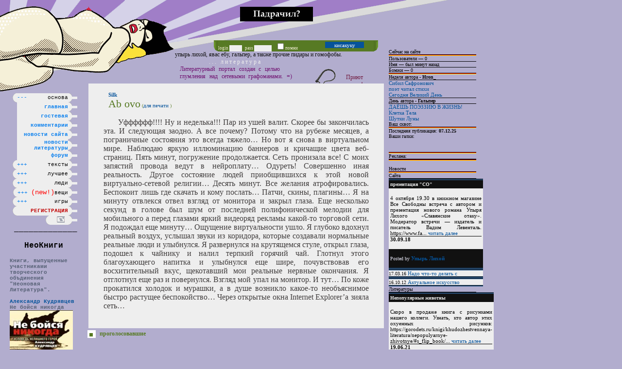

--- FILE ---
content_type: text/html;charset=windows-1251
request_url: http://neo-lit.com/?r1=0&r2=0&td=8196
body_size: 10018
content:

	



<!DOCTYPE HTML PUBLIC "-//W3C//DTD HTML 4.01 Transitional//EN" "http://www.w3.org/TR/html4/loose.dtd">
<html><head>
<title>Неоновая литература - Ab ovo</title><meta http-equiv="Content-Type" content="text/html; charset=windows-1251">	
<meta name='description' content='Литературный портал: свободная публикация рассказов и стихов о темных сторонах нашего бытия и сознания. Авангард, декаданс, концептуализм, поиски новой формы и нового содержания. Раскрытие сексуальности, эротизма, исследования различных современных неофициальных культур: неформалы, падонки, эстеты, геи, душевнобольные и духовно заразные.'>
<meta name='keywords' content='литература, упырь лихой, явас ебу, гальпер, гомофобы, Сорокин, геи, гомофобия, графомания, жесткое порно, копрофагия, перверсии, повести, стихи'>
<meta name="verify-v1" content="sY9bFI62AbLSqffH7n1v1uLTXcPjJxgiRi8Wtx0qh3c=" >
<link rel="stylesheet" href="main.css" type="text/css">
<script language="javascript" type="text/javascript" src="Js.js"></script>
<script language="javascript" type="text/javascript" src="comm.js"></script>
<script language="javascript" type="text/javascript" src="hide.js"></script>
</head>
	<body>

<noindex>
<!--begin of Top100-->
<a href="go.php?link=http://top100.rambler.ru/top100/"><img src="http://counter.rambler.ru/top100.cnt?973718" alt="Rambler's Top100" width=1 height=1 border=0></a>
<!--end of Top100 code-->
<!--LiveInternet counter--><script type="text/javascript"><!--
document.write('<img src="http://counter.yadro.ru/hit?r'+
escape(document.referrer)+((typeof(screen)=='undefined')?'':
';s'+screen.width+'*'+screen.height+'*'+(screen.colorDepth?
screen.colorDepth:screen.pixelDepth))+';u'+escape(document.URL)+
';'+Math.random()+
'" width=1 height=1 alt="">')//--></script><!--/LiveInternet--> </noindex>

<div class="body_top"></div>
<div class="batman"><img src="vis/batman.gif" width="363" height="183" border="0" alt="fisting"></div>
<div class="whowho">упырь лихой, явас ебу, гальпер, а также прочие пидары и гомофобы.</div>
<div class="literatura">... литература</div>

<div class="site">Литературный портал создан с целью глумления над сетевыми графоманами. =)</div>
<div class="houseg">Приют<br>мазохиста!</div>
<div class="menu">

<table  cellpadding="0" cellspacing="0" border="0" style="float: right">
<tr><td>




<div id="mm0">
<table class="menu" id="m0" cellpadding="0" cellspacing="0" border="0">
<tr>
	<td class="menu_l">	  <img src="vis/spacer.gif" width="9" height="19" border="0" alt="spacer"></td>
		<td class="menu"><a href="" OnClick='hide1();return false;' id='pl1'>---</a>&nbsp;&nbsp;&nbsp;&nbsp;&nbsp;&nbsp;основа</td>	
		<td class="menu_r"><img src="vis/spacer.gif" width="19" height="19" border="0" alt="spacer"></td>
</tr>
</table></div>

<div id="mm1">
<table class="menu" id="m1" cellpadding="0" cellspacing="0" border="0">
<tr>
	<td class="menu_l"></td>
		<td class="menu"><a href="?" onmouseover="m1.className='menu_a'" onmouseout="m1.className='menu'"><b>&nbsp;&nbsp;&nbsp;&nbsp;&nbsp;&nbsp;&nbsp;&nbsp;главная</b></a></td>
		<td class="menu_r"><img src="vis/spacer.gif" width="19" height="19" border="0" alt="spacer"></td>
</tr>
</table></div>

<div id="mm2">
<table class="menu" id="m2" cellpadding="0" cellspacing="0" border="0">
<tr>
	<td class="menu_l"></td>
		<td class="menu"><a href="?r1=4" onmouseover="m2.className='menu_a'" onmouseout="m2.className='menu'"><b>&nbsp;&nbsp;&nbsp;&nbsp;&nbsp;&nbsp;&nbsp;гостевая</b></a></td>
		<td class="menu_r"><img src="vis/spacer.gif" width="19" height="19" border="0" alt="spacer"></td>
</tr>
</table></div>

<div id="mm3">
<table class="menu" id="m3" cellpadding="0" cellspacing="0" border="0">
<tr>
	<td class="menu_l"></td>
		<td class="menu"><a href="index.php?r1=0&amp;r2=1" onmouseover="m3.className='menu_a'" onmouseout="m3.className='menu'"><b>&nbsp;&nbsp;&nbsp;&nbsp;комментарии</b></a></td>
		<td class="menu_r"><img src="vis/spacer.gif" width="19" height="19" border="0" alt="spacer"></td>
</tr>
</table></div>

<div id="mm4">
<table class="menu" id="m4" cellpadding="0" cellspacing="0" border="0">
<tr>
	<td class="menu_l"></td>
		<td class="menu"><a href="index.php?r1=tools&amp;r2=ffnews_displaynews" onmouseover="m4.className='menu_a'" onmouseout="m4.className='menu'"><b><div style='text-align:right;'>&nbsp;&nbsp;новости сайта</div></b></a></td>
		<td class="menu_r"><img src="vis/spacer.gif" width="19" height="19" border="0" alt="spacer"></td>
</tr>
</table></div>

<div id="mm5">
<table class="menu" id="m5" cellpadding="0" cellspacing="0" border="0">
<tr>
	<td class="menu_l"></td>
		<td class="menu"><a href="index.php?r1=6&amp;r2=ffnews_displaynews" onmouseover="m5.className='menu_a'" onmouseout="m5.className='menu'"><b><div style='text-align:right;'>&nbsp;&nbsp;&nbsp;&nbsp;&nbsp;&nbsp;&nbsp;&nbsp;новости<br>литературы</div></b></a></td>
		<td class="menu_r"><img src="vis/spacer.gif" width="19" height="19" border="0" alt="spacer"></td>
</tr>
</table></div>

<div id="mm6">
<table class="menu" id="m6" cellpadding="0" cellspacing="0" border="0">
<tr>
	<td class="menu_l"></td>
		<td class="menu"><a href="#" onmouseover="m6.className='menu_a'" onmouseout="m6.className='menu'"><b>&nbsp;&nbsp;&nbsp;&nbsp;&nbsp;&nbsp;&nbsp;&nbsp;&nbsp;&nbsp;форум</b></a></td>
		<td class="menu_r"><img src="vis/spacer.gif" width="19" height="19" border="0" alt="spacer"></td>
</tr>
</table></div>

<div id="mm7">
<table class="menu" id="m7" cellpadding="0" cellspacing="0" border="0">
<tr>
	<td class="menu_l">	  <img src="vis/spacer.gif" width="9" height="19" border="0" alt="spacer"></td>
		<td class="menu"><a href="" OnClick='hide2();return false;' id='pl2'>---</a>&nbsp;&nbsp;&nbsp;&nbsp;&nbsp;&nbsp;тексты</td>	
		<td class="menu_r"><img src="vis/spacer.gif" width="19" height="19" border="0" alt="spacer"></td>
</tr>
</table></div>

<div id="mm8">
<table class="menu" id="m8" cellpadding="0" cellspacing="0" border="0">
<tr>
	<td class="menu_l"></td>
		<td class="menu"><a href="index.php?txpe=proza" onmouseover="m8.className='menu_a'" onmouseout="m8.className='menu'"><b>&nbsp;&nbsp;&nbsp;&nbsp;&nbsp;&nbsp;&nbsp;&nbsp;&nbsp;&nbsp;проза</b></a></td>
		<td class="menu_r"><img src="vis/spacer.gif" width="19" height="19" border="0" alt="spacer"></td>
</tr>
</table></div>

<div id="mm9">
<table class="menu" id="m9" cellpadding="0" cellspacing="0" border="0">
<tr>
	<td class="menu_l"></td>
		<td class="menu"><a href="index.php?txpe=stihi" onmouseover="m9.className='menu_a'" onmouseout="m9.className='menu'"><b>&nbsp;&nbsp;&nbsp;&nbsp;&nbsp;&nbsp;&nbsp;&nbsp;&nbsp;&nbsp;стихи</b></a></td>
		<td class="menu_r"><img src="vis/spacer.gif" width="19" height="19" border="0" alt="spacer"></td>
</tr>
</table></div>

<div id="mm10">
<table class="menu" id="m10" cellpadding="0" cellspacing="0" border="0">
<tr>
	<td class="menu_l"></td>
		<td class="menu"><a href="index.php?txpe=jour" onmouseover="m10.className='menu_a'" onmouseout="m10.className='menu'"><b>&nbsp;&nbsp;&nbsp;&nbsp;&nbsp;&nbsp;&nbsp;&nbsp;&nbsp;статьи</b></a></td>
		<td class="menu_r"><img src="vis/spacer.gif" width="19" height="19" border="0" alt="spacer"></td>
</tr>
</table></div>

<div id="mm11">
<table class="menu" id="m11" cellpadding="0" cellspacing="0" border="0">
<tr>
	<td class="menu_l"></td>
		<td class="menu"><a href="index.php" onmouseover="m11.className='menu_a'" onmouseout="m11.className='menu'"><b>&nbsp;&nbsp;свежие&nbsp;тексты</b></a></td>
		<td class="menu_r"><img src="vis/spacer.gif" width="19" height="19" border="0" alt="spacer"></td>
</tr>
</table></div>

<div id="mm12">
<table class="menu" id="m12" cellpadding="0" cellspacing="0" border="0">
<tr>
	<td class="menu_l"></td>
		<td class="menu"><a href="index.php?r1=5" onmouseover="m12.className='menu_a'" onmouseout="m12.className='menu'"><b>&nbsp;крупные&nbsp;тексты</b></a></td>
		<td class="menu_r"><img src="vis/spacer.gif" width="19" height="19" border="0" alt="spacer"></td>
</tr>
</table></div>

<div id="mm13">
<table class="menu" id="m13" cellpadding="0" cellspacing="0" border="0">
<tr>
	<td class="menu_l">	  <img src="vis/spacer.gif" width="9" height="19" border="0" alt="spacer"></td>
		<td class="menu"><a href="" OnClick='hide3();return false;' id='pl3'>---</a><span id="bbbe">&nbsp;&nbsp;&nbsp;&nbsp;&nbsp;&nbsp;лучшее</span></td>	
		<td class="menu_r"><img src="vis/spacer.gif" width="19" height="19" border="0" alt="spacer"></td>
</tr>
</table></div>

<div id="mm14">
<table class="menu" id="m14" cellpadding="0" cellspacing="0" border="0">
<tr>
	<td class="menu_l"></td>
		<td class="menu"><a href="index.php?r1=0&amp;r2=7" onmouseover="m14.className='menu_a'" onmouseout="m14.className='menu'"><b>&nbsp;&nbsp;&nbsp;&nbsp;&nbsp;<u>&nbsp;</u>/шорт\&nbsp;&nbsp;&nbsp;</b></a></td>
		<td class="menu_r"><img src="vis/spacer.gif" width="19" height="19" border="0" alt="spacer"></td>
</tr>
</table></div>

<div id="mm15">
<table class="menu" id="m15" cellpadding="0" cellspacing="0" border="0">
<tr>
	<td class="menu_l"></td>
		<td class="menu"><a href="index.php?r1=0&amp;r2=5" onmouseover="m15.className='menu_a'" onmouseout="m15.className='menu'"><b>&nbsp;&nbsp;&nbsp;/лонг-лист\&nbsp;</b></a></td>
		<td class="menu_r"><img src="vis/spacer.gif" width="19" height="19" border="0" alt="spacer"></td>
</tr>
</table></div>

<div id="mm16">
<table class="menu" id="m16" cellpadding="0" cellspacing="0" border="0">
<tr>
	<td class="menu_l">	  <img src="vis/spacer.gif" width="9" height="19" border="0" alt="spacer"></td>
		<td class="menu"><a href="" OnClick='hide4();return false;' id='pl4'>---</a>&nbsp;&nbsp;&nbsp;&nbsp;&nbsp;&nbsp;&nbsp;&nbsp;люди</td>	
		<td class="menu_r"><img src="vis/spacer.gif" width="19" height="19" border="0" alt="spacer"></td>
</tr>
</table></div>

<div id="mm17">
<table class="menu" id="m17" cellpadding="0" cellspacing="0" border="0">
<tr>
	<td class="menu_l"></td>
		<td class="menu"><a href="index.php?r1=0&amp;r2=2&name=A" onmouseover="m17.className='menu_a'" onmouseout="m17.className='menu'"><b>&nbsp;&nbsp;&nbsp;&nbsp;&nbsp;&nbsp;&nbsp;&nbsp;&nbsp;авторы</b></a></td>
		<td class="menu_r"><img src="vis/spacer.gif" width="19" height="19" border="0" alt="spacer"></td>
</tr>
</table></div>

<div id="mm18">
<table class="menu" id="m18" cellpadding="0" cellspacing="0" border="0">
<tr>
	<td class="menu_l"></td>
		<td class="menu"><a href="index.php?r1=tools&amp;r2=moders" onmouseover="m18.className='menu_a'" onmouseout="m18.className='menu'"><b>&nbsp;&nbsp;&nbsp;&nbsp;&nbsp;&nbsp;&nbsp;&nbsp;критики</b></a></td>
		<td class="menu_r"><img src="vis/spacer.gif" width="19" height="19" border="0" alt="spacer"></td>
</tr>
</table></div>

<div id="mm19">
<table class="menu" id="m19" cellpadding="0" cellspacing="0" border="0">
<tr>
	<td class="menu_l">	  <img src="vis/spacer.gif" width="9" height="19" border="0" alt="spacer"></td>
		<td class="menu"><a href="" OnClick='hide5();return false;' id='pl5'>---</a>&nbsp;<span class=bestred>(new!)</span>вещи</td>	
		<td class="menu_r"><img src="vis/spacer.gif" width="19" height="19" border="0" alt="spacer"></td>
</tr>
</table></div>

<div id="mm20">
<table class="menu" id="m20" cellpadding="0" cellspacing="0" border="0">
<tr>
	<td class="menu_l"></td>
		<td class="menu"><a href="index.php?r1=tools&amp;r2=rules" onmouseover="m20.className='menu_a'" onmouseout="m20.className='menu'"><b>&nbsp;&nbsp;&nbsp;&nbsp;&nbsp;&nbsp;&nbsp;&nbsp;правила</b></a></td>
		<td class="menu_r"><img src="vis/spacer.gif" width="19" height="19" border="0" alt="spacer"></td>
</tr>
</table></div>

<div id="mm21">
<table class="menu" id="m21" cellpadding="0" cellspacing="0" border="0">
<tr>
	<td class="menu_l"></td>
		<td class="menu"><a href="biblio/index.php" onmouseover="m21.className='menu_a'" onmouseout="m21.className='menu'"><b>&nbsp;&nbsp;&nbsp;&nbsp;&nbsp;библиотека</b></a></td>
		<td class="menu_r"><img src="vis/spacer.gif" width="19" height="19" border="0" alt="spacer"></td>
</tr>
</table></div>

<div id="mm22">
<table class="menu" id="m22" cellpadding="0" cellspacing="0" border="0">
<tr>
	<td class="menu_l"></td>
		<td class="menu"><a href="index.php?r1=tools&amp;r2=graph" onmouseover="m22.className='menu_a'" onmouseout="m22.className='menu'"><b>&nbsp;&nbsp;&nbsp;&nbsp;&nbsp;&nbsp;&nbsp;&nbsp;&nbsp;статсы</b></a></td>
		<td class="menu_r"><img src="vis/spacer.gif" width="19" height="19" border="0" alt="spacer"></td>
</tr>
</table></div>

<div id="mm23">
<table class="menu" id="m23" cellpadding="0" cellspacing="0" border="0">
<tr>
	<td class="menu_l"></td>
		<td class="menu"><a href="img/planes.png" onmouseover="m23.className='menu_a'" onmouseout="m23.className='menu'"><b>&nbsp;&nbsp;&nbsp;&nbsp;&nbsp;&nbsp;&nbsp;&nbsp;&nbsp;&nbsp;планы</b></a></td>
		<td class="menu_r"><img src="vis/spacer.gif" width="19" height="19" border="0" alt="spacer"></td>
</tr>
</table></div>

<div id="mm24">
<table class="menu" id="m24" cellpadding="0" cellspacing="0" border="0">
<tr>
	<td class="menu_l"></td>
		<td class="menu"><a href="index.php?r1=4&amp;r2=0" onmouseover="m24.className='menu_a'" onmouseout="m24.className='menu'"><b>&nbsp;&nbsp;&nbsp;&nbsp;&nbsp;&nbsp;&nbsp;&nbsp;&nbsp;ссылки</b></a></td>
		<td class="menu_r"><img src="vis/spacer.gif" width="19" height="19" border="0" alt="spacer"></td>
</tr>
</table></div>

<div id="mm25">
<table class="menu" id="m25" cellpadding="0" cellspacing="0" border="0">
<tr>
	<td class="menu_l"></td>
		<td class="menu"><a href="index.php?r1=1&amp;r2=pics" onmouseover="m25.className='menu_a'" onmouseout="m25.className='menu'"><b>&nbsp;&nbsp;&nbsp;&nbsp;&nbsp;&nbsp;&nbsp;юзерпики</b></a></td>
		<td class="menu_r"><img src="vis/spacer.gif" width="19" height="19" border="0" alt="spacer"></td>
</tr>
</table></div>

<div id="mm26">
<table class="menu" id="m26" cellpadding="0" cellspacing="0" border="0">
<tr>
	<td class="menu_l">	  <img src="vis/spacer.gif" width="9" height="19" border="0" alt="spacer"></td>
		<td class="menu"><a href="" OnClick='hide6();return false;' id='pl6'>---</a> &nbsp;&nbsp;&nbsp;&nbsp;&nbsp;&nbsp;&nbsp;игры</td>	
		<td class="menu_r"><img src="vis/spacer.gif" width="19" height="19" border="0" alt="spacer"></td>
</tr>
</table></div>

<div id="mm27">
<table class="menu" id="m27" cellpadding="0" cellspacing="0" border="0">
<tr>
	<td class="menu_l"></td>
		<td class="menu"><a href="index.php?r1=tools&amp;r2=arcan" onmouseover="m27.className='menu_a'" onmouseout="m27.className='menu'"><b>&nbsp;&nbsp;&nbsp;&nbsp;&nbsp;&nbsp;&nbsp;пиденоид</b></a></td>
		<td class="menu_r"><img src="vis/spacer.gif" width="19" height="19" border="0" alt="spacer"></td>
</tr>
</table></div>

<div id="mm28">
<table class="menu" id="m28" cellpadding="0" cellspacing="0" border="0">
<tr>
	<td class="menu_l"></td>
		<td class="menu"><a href="index.php?r1=tools&amp;r2=xo" onmouseover="m28.className='menu_a'" onmouseout="m28.className='menu'"><b>&nbsp;&nbsp;&nbsp;&nbsp;&nbsp;&nbsp;&nbsp;&nbsp;&nbsp;гомоку</b></a></td>
		<td class="menu_r"><img src="vis/spacer.gif" width="19" height="19" border="0" alt="spacer"></td>
</tr>
</table></div>

<div id="mm29">
<table class="menu" id="m29" cellpadding="0" cellspacing="0" border="0">
<tr>
	<td class="menu_l">	  <img src="vis/spacer.gif" width="9" height="19" border="0" alt="spacer"></td>
		<td class="menu">&nbsp;&nbsp;&nbsp;&nbsp;<a href='index.php?r1=0&amp;r2=3' style='color:#C10001;'><b>РЕГИСТРАЦИЯ</b></a></td>	
		<td class="menu_r"><img src="vis/spacer.gif" width="19" height="19" border="0" alt="spacer"></td>
</tr>
</table></div>

<div id="mm30">
<table class="menu" id="m30" cellpadding="0" cellspacing="0" border="0">
<tr>
	<td class="menu_l">	  <img src="vis/spacer.gif" width="9" height="19" border="0" alt="spacer"></td>
		<td class="menu">&nbsp;&nbsp;<a href='mailto:zordok@mail.ru' style='color:#566075; font-size:12pt'><img src='/vis/mail.gif' width=16 height=12 border=0></a>&nbsp;</td>	
		<td class="menu_r"><img src="vis/spacer.gif" width="19" height="19" border="0" alt="spacer"></td>
</tr>
</table></div>


</td></tr>
</table>

 
 <script>hide2();</script>  
 <script>hide3();</script>  
 <script>hide4();</script>  
 <script>hide5();</script>  
 <script>hide6();</script>  


<p> _____________</p>
<p style='text-align:center; font-weight:bold;'>НеоКниги</p>
<center class=small2>
Книги, выпущенные участниками творческого объдинения "Неоновая Литература".<br><br>
<a href="?r1=0&r2=2&ad=2452">Александр Кудрявцев</a><br>
<b>Не бойся никогда</b><br>
<img src="img/books/neboisa.jpg"><br><br>
<a href="?r1=0&r2=2&ad=1054">Зырянов</a><br>
<b>HIGH.KU</b><br>
<img src="img/books/zyryanov.jpg"><br><br>
<a href="?r1=tools&r2=ffnews_displaynews">Неоновая Литература</a><br>
<b>Альманах №1</b><br>
<img src="img/books/neonka2.jpg"><br><br>
<a href="?r1=0&r2=2&ad=635">Саша Гальпер</a><br>
<b>Рыбный День</b><br>
<img src="img/books/galper1.jpg"><br><br>
<a href="?r1=0&r2=2&ad=635">Саша Гальпер</a><br>
<b>Антидепрессанты</b><br>
<img src="img/books/galper2.jpg">

</center><br>
<div class=sapo>
</div>

<p> _____________</p>
<p style='text-align:center; font-weight:bold;'>НеоОбои</p>
<center class=small2>
<a href="img/neowall-1024.jpg">1024х768 (76 Kb)</a><br>
<a href="img/neowall-1280.jpg">1280х1024 (100 Kb)</a><br>
<a href="img/neosatan_1024.jpg">satanic 1024х768 </a><span style='color:#dd0000;'>!</span><br>
<a href="img/neosatan_1280.jpg">satanic 1280х1024 </a><span style='color:#dd0000;'>!</span>

</center>
<p> _____________</p>

<center><table border="0" cellspacing="0" cellpadding="2" width="100%">
  <tr>
    <td><center><img src="autors/67.jpg"alt="Алексей Крученых"></center></td>
  </tr>
  <tr>
    <td class="infotext4" ><center><a href='?r1=5&r2=all'><u>Алексей Крученых</u></a></center></td>
  </tr>
</table></center>
<p> _____________</p>
<p align=center><b>Убей ГРАФОМАНА!<br><s>(в себе)</s></b></p>
<p align=justify class=small2>
Неоновая Банда: скажи графоману, что он - графоман. Напиши ему ССК,
заставь вкусить сладость КГ, влепи смачно АМ. Каждому члену неоновой банды
в жизни предписано три вещи - посадить жопу на стул, вырастить пидара, убить графомана!
<br><br>Цель на сегодня:<br>
<div style='width:100%; text-align:justify; border:1px solid white;'>
<a href='go.php?link=http://interproza.ru'>Гламурная Проза</a></div>
</p>
<p align=justify class=small2> 
Кончи засранцам прямо в их SMS! Пусть слизывают сперму с липких клавиш своих смартфонов, призывая душу Марьи Концовой из графоманского ада.
<p align=center style='color:red; font-weight:bold;'>АТУ !!!</p>




<div class=sapo>
<a href="/articles/">Статьи</a>
	</div>
<p> _____________</p>
<h1 style='text-align:center; font-weight:bold; font-size:14px; margin-bottom:0px;'>Литература</h1>
<h2 style='text-align:center; font-weight:normal; font-size:11px;margin-top:0px;border-top:1px solid #cacaca;margin-bottom:0px;'>карта сайта</h2>
<p style='margin-top:2px;'> _____________</p>
<div align=center><table border=0><tr><td align=center class="lefttext"><b>Нищие<br>швали</b></td><td align=center class="lefttext"><b>Туалетная<br>бумага</b></td></tr>
<tr><td align=center style='padding-left:5px;'><div style='float:left; margin-right:2px;'>
<a href='?r1=2&r2=auths&alpha=97'>a</a><br><a href='?r1=2&r2=auths&alpha=98'>b</a><br><a href='?r1=2&r2=auths&alpha=99'>c</a><br><a href='?r1=2&r2=auths&alpha=100'>d</a><br><a href='?r1=2&r2=auths&alpha=101'>e</a><br><a href='?r1=2&r2=auths&alpha=102'>f</a><br><a href='?r1=2&r2=auths&alpha=103'>g</a><br><a href='?r1=2&r2=auths&alpha=104'>h</a><br><a href='?r1=2&r2=auths&alpha=105'>i</a><br><a href='?r1=2&r2=auths&alpha=106'>j</a><br><a href='?r1=2&r2=auths&alpha=107'>k</a><br><a href='?r1=2&r2=auths&alpha=108'>l</a><br><a href='?r1=2&r2=auths&alpha=109'>m</a><br><a href='?r1=2&r2=auths&alpha=110'>n</a><br><a href='?r1=2&r2=auths&alpha=111'>o</a><br><a href='?r1=2&r2=auths&alpha=112'>p</a><br><a href='?r1=2&r2=auths&alpha=113'>q</a><br><a href='?r1=2&r2=auths&alpha=114'>r</a><br><a href='?r1=2&r2=auths&alpha=115'>s</a><br><a href='?r1=2&r2=auths&alpha=116'>t</a><br><a href='?r1=2&r2=auths&alpha=117'>u</a><br><a href='?r1=2&r2=auths&alpha=118'>v</a><br><a href='?r1=2&r2=auths&alpha=119'>w</a><br><a href='?r1=2&r2=auths&alpha=120'>x</a><br><a href='?r1=2&r2=auths&alpha=121'>y</a><br><a href='?r1=2&r2=auths&alpha=122'>z</a><br></div><div style='float:left;margin-right:2px;'><a href='?r1=2&r2=auths&alpha=224'>а</a><br><a href='?r1=2&r2=auths&alpha=225'>б</a><br><a href='?r1=2&r2=auths&alpha=226'>в</a><br><a href='?r1=2&r2=auths&alpha=227'>г</a><br><a href='?r1=2&r2=auths&alpha=228'>д</a><br><a href='?r1=2&r2=auths&alpha=229'>е</a><br><a href='?r1=2&r2=auths&alpha=230'>ж</a><br><a href='?r1=2&r2=auths&alpha=231'>з</a><br><a href='?r1=2&r2=auths&alpha=232'>и</a><br><a href='?r1=2&r2=auths&alpha=233'>й</a><br><a href='?r1=2&r2=auths&alpha=234'>к</a><br><a href='?r1=2&r2=auths&alpha=235'>л</a><br><a href='?r1=2&r2=auths&alpha=236'>м</a><br><a href='?r1=2&r2=auths&alpha=237'>н</a><br><a href='?r1=2&r2=auths&alpha=238'>о</a><br><a href='?r1=2&r2=auths&alpha=239'>п</a><br><a href='?r1=2&r2=auths&alpha=240'>р</a><br><a href='?r1=2&r2=auths&alpha=241'>с</a><br><a href='?r1=2&r2=auths&alpha=242'>т</a><br><a href='?r1=2&r2=auths&alpha=243'>у</a><br><a href='?r1=2&r2=auths&alpha=244'>ф</a><br><a href='?r1=2&r2=auths&alpha=245'>х</a><br><a href='?r1=2&r2=auths&alpha=246'>ц</a><br><a href='?r1=2&r2=auths&alpha=247'>ч</a><br><a href='?r1=2&r2=auths&alpha=248'>ш</a><br><a href='?r1=2&r2=auths&alpha=249'>щ</a><br><a href='?r1=2&r2=auths&alpha=250'>ъ</a><br><a href='?r1=2&r2=auths&alpha=251'>ы</a><br><a href='?r1=2&r2=auths&alpha=252'>ь</a><br><a href='?r1=2&r2=auths&alpha=253'>э</a><br><a href='?r1=2&r2=auths&alpha=254'>ю</a><br><a href='?r1=2&r2=auths&alpha=255'>я</a><br></div><div style='float:left;margin-right:2px;'><a href='?r1=2&r2=auths&alpha=48'>0</a><br><a href='?r1=2&r2=auths&alpha=49'>1</a><br><a href='?r1=2&r2=auths&alpha=50'>2</a><br><a href='?r1=2&r2=auths&alpha=51'>3</a><br><a href='?r1=2&r2=auths&alpha=52'>4</a><br><a href='?r1=2&r2=auths&alpha=53'>5</a><br><a href='?r1=2&r2=auths&alpha=54'>6</a><br><a href='?r1=2&r2=auths&alpha=55'>7</a><br><a href='?r1=2&r2=auths&alpha=56'>8</a><br><a href='?r1=2&r2=auths&alpha=57'>9</a><br></div></div></td><td align=center  style='padding-left:20px;'><div style='float:left;margin-right:2px;'>
<a href='?r1=2&r2=creat&alpha=97'>a</a><br><a href='?r1=2&r2=creat&alpha=98'>b</a><br><a href='?r1=2&r2=creat&alpha=99'>c</a><br><a href='?r1=2&r2=creat&alpha=100'>d</a><br><a href='?r1=2&r2=creat&alpha=101'>e</a><br><a href='?r1=2&r2=creat&alpha=102'>f</a><br><a href='?r1=2&r2=creat&alpha=103'>g</a><br><a href='?r1=2&r2=creat&alpha=104'>h</a><br><a href='?r1=2&r2=creat&alpha=105'>i</a><br><a href='?r1=2&r2=creat&alpha=106'>j</a><br><a href='?r1=2&r2=creat&alpha=107'>k</a><br><a href='?r1=2&r2=creat&alpha=108'>l</a><br><a href='?r1=2&r2=creat&alpha=109'>m</a><br><a href='?r1=2&r2=creat&alpha=110'>n</a><br><a href='?r1=2&r2=creat&alpha=111'>o</a><br><a href='?r1=2&r2=creat&alpha=112'>p</a><br><a href='?r1=2&r2=creat&alpha=113'>q</a><br><a href='?r1=2&r2=creat&alpha=114'>r</a><br><a href='?r1=2&r2=creat&alpha=115'>s</a><br><a href='?r1=2&r2=creat&alpha=116'>t</a><br><a href='?r1=2&r2=creat&alpha=117'>u</a><br><a href='?r1=2&r2=creat&alpha=118'>v</a><br><a href='?r1=2&r2=creat&alpha=119'>w</a><br><a href='?r1=2&r2=creat&alpha=120'>x</a><br><a href='?r1=2&r2=creat&alpha=121'>y</a><br><a href='?r1=2&r2=creat&alpha=122'>z</a><br></div><div style='float:left;margin-right:2px;'><a href='?r1=2&r2=creat&alpha=224'>а</a><br><a href='?r1=2&r2=creat&alpha=225'>б</a><br><a href='?r1=2&r2=creat&alpha=226'>в</a><br><a href='?r1=2&r2=creat&alpha=227'>г</a><br><a href='?r1=2&r2=creat&alpha=228'>д</a><br><a href='?r1=2&r2=creat&alpha=229'>е</a><br><a href='?r1=2&r2=creat&alpha=230'>ж</a><br><a href='?r1=2&r2=creat&alpha=231'>з</a><br><a href='?r1=2&r2=creat&alpha=232'>и</a><br><a href='?r1=2&r2=creat&alpha=233'>й</a><br><a href='?r1=2&r2=creat&alpha=234'>к</a><br><a href='?r1=2&r2=creat&alpha=235'>л</a><br><a href='?r1=2&r2=creat&alpha=236'>м</a><br><a href='?r1=2&r2=creat&alpha=237'>н</a><br><a href='?r1=2&r2=creat&alpha=238'>о</a><br><a href='?r1=2&r2=creat&alpha=239'>п</a><br><a href='?r1=2&r2=creat&alpha=240'>р</a><br><a href='?r1=2&r2=creat&alpha=241'>с</a><br><a href='?r1=2&r2=creat&alpha=242'>т</a><br><a href='?r1=2&r2=creat&alpha=243'>у</a><br><a href='?r1=2&r2=creat&alpha=244'>ф</a><br><a href='?r1=2&r2=creat&alpha=245'>х</a><br><a href='?r1=2&r2=creat&alpha=246'>ц</a><br><a href='?r1=2&r2=creat&alpha=247'>ч</a><br><a href='?r1=2&r2=creat&alpha=248'>ш</a><br><a href='?r1=2&r2=creat&alpha=249'>щ</a><br><a href='?r1=2&r2=creat&alpha=250'>ъ</a><br><a href='?r1=2&r2=creat&alpha=251'>ы</a><br><a href='?r1=2&r2=creat&alpha=252'>ь</a><br><a href='?r1=2&r2=creat&alpha=253'>э</a><br><a href='?r1=2&r2=creat&alpha=254'>ю</a><br><a href='?r1=2&r2=creat&alpha=255'>я</a><br></div><div style='float:left;margin-right:2px;'><a href='?r1=2&r2=creat&alpha=48'>0</a><br><a href='?r1=2&r2=creat&alpha=49'>1</a><br><a href='?r1=2&r2=creat&alpha=50'>2</a><br><a href='?r1=2&r2=creat&alpha=51'>3</a><br><a href='?r1=2&r2=creat&alpha=52'>4</a><br><a href='?r1=2&r2=creat&alpha=53'>5</a><br><a href='?r1=2&r2=creat&alpha=54'>6</a><br><a href='?r1=2&r2=creat&alpha=55'>7</a><br><a href='?r1=2&r2=creat&alpha=56'>8</a><br><a href='?r1=2&r2=creat&alpha=57'>9</a><br></div></td></tr></table></div><p> _____________</p>
<div><div style='font-size:12px; color:111111; text-align:justify; margin:10px -8px 0 0px; padding-left:-12px;'><a href='?'><b style='color:black;'>Неоновая Литература</b></a> - дауншифтингом исследователи обозначают сложный и многоаспектный процесс нажатия дауном клавиши шифт. Как правило, указанный процесс инициируется дауном вследствие немотивированного и спонтанного желания открыть окошко веб браузера и зайти на сайт neo-lit.com. В случае, если происходит чудо и дауну удается попасть на желаемый сайт, - бывает, что больной обнаруживает другое желание - а именно: выложить туда свой текст. <br><br>В зависимости от того, какой шифт нажимает даун, различают левый дауншифтинг и правый дауншифтинг. Эффективным средством против хронического дауншифтинга является даунфистинг. <br><br>Даунфистинг - сложная, многофункциональная духовная практика модераторов сайта neo-lit.ru, берущая свое начало в религиозной философии сикхийских школ Индии, а также в тайном учении древнерусского книжника и монаха Упыря Лихого. Воздействие даунфистинга на психику дауна поистине удивительно, как правило, оно сопровождается обильным выделением соплей, слюней, непонятных междометий и буквосочетаний, которые получается набрать дауну, когда его настигает очередной приступ дауншифтинга. Как правило все это приводит к тому, что дауну удается выложить на сайт еще один текст. <br><br>В редких случая применеие даунфистинга приводит к летальному исходу.</div></div>
<div></div>
<p> _____________</p>
<div class=sapo align=center>
</div>

<div align=center>

<br>
<noindex>
<a href="go.php?link=http://lityozh.narod.ru" target="_blank">
<img src="vis/banners/yozhlogovo.gif" border="0" alt="Литгазета_ЁЖ"></a>
<a href="go.php?link=http://okm.ru/"  target="_blank"><IMG SRC="img/bann/okm88dobr.gif" WIDTH="88" alt="Орден
Куртуазных Маньеристов" HEIGHT="31" border="0"></a>
<!--begin of Top100 logo-->
<a href="go.php?link=http://top100.rambler.ru/top100/">
<img src="img/bann/banner-88x31-rambler-black2.gif" alt="Rambler's Top100" width=88 height=31 border=0></a>
<!--end of Top100 logo -->
<!--LiveInternet logo--><a href="go.php?link=http://www.liveinternet.ru/click"
target=_blank><img src="http://counter.yadro.ru/logo?27.6" border=0
title="LiveInternet: показано количество просмотров и посетителей"
alt="" width=88 height=120></a><!--/LiveInternet-->
</noindex>
</div><br>
<div class=sapo>
</div>

<p> _____________</p>
<div style='font-size:12px; color:111111; text-align:justify; margin:10px -8px 0 0px; padding-left:-12px;'>...Если ты левша, немой, литовская лесбиянка, ты можешь связаться с людьми в Югославии или Китае, которые тоже левши, немые, лесбиянки. Это же гениально! Это сметает все границы, создаёт новый язык! Все больше и больше графических языков. Неоновая грамматика. Все, что должно быть напечатано, теперь будет и в неоне.<div style='text-align:right;'><b>Тимоти Лири</b></div><br>
Утверждать, что я - поэт, значит, помещать меня в компанию версификаторов, неоновых гурманов, лохов и мерзавцев, маскирующихся под мудрецов.<div style='text-align:right;'><b>Чарльз Буковски</b></div><br>
Язычники новые, эры неоновой,<br>
Зачем по ночам вы кадритесь к Дракону?<br>
Вы знаете драггс на Руси вне закона<br>
Колоться доколе?!!<div style='text-align:right;'><b>Алина Витухновская</b></div></div>


<p> _____________</p><br>
<div class=sapo>
</div>
<div class="small2"><a href="?r1=0&r2=0&td=12193">порно</a><br>Малолетним дрочерам на заметку (если вы искали голых девочек)</div>
	</div>


<br><br>


</div>

<div class="login">
<table cellpadding="0" cellspacing="0" border="0" width=320>
<tr>
	<td width="9"><img src="vis/login_l.png" width="9" height="23" border="0"></td>
	<td class="login" height="23"><table width=320 cellspacing=0><tr><td width 100 class=loginf><form action="check.php" class="login" method="post" style="margin: 0px 2px 0 0px;">
login&nbsp;<input class="input.radio" type="text" name="login" size="4" style="font-size: 9px; padding: 0 0 0 0;">&nbsp;&nbsp;
pass&nbsp;<input type="password" name="pass" size="6" style="font-size: 9px; padding: 0 0 0 0;">
&nbsp;&nbsp;&nbsp;<input type="checkbox" name="rem" value="1" style="background: none;">помни
<input type="hidden" name="check" value="1">
<input type="hidden" name="url" value=""></td><td width=100 class=loginf>
<input type="submit" value="кисакуку" class="submit" style="background: #05539B; width: 80px; color: #ffffff; padding:0 3 0 0; border:1;">
</form></td></tr></table>
</td>
	<td width="9"><img src="vis/login_r.png" width="9" height="23" border="0"></td>
</tr>
</table>

</div>

<div class=intro id="intro">

<a href='?r1=0&r2=0&td=6730'><img src=vis/banners/nax.gif border=0 alt='Убей в себе графомана'></a>
</div>

<div class="content">

	<br><br><br>

<p></p>


<table border=0 ><tr><td bgcolor="#eeeeee" align="center" width=640>
<blockquote><p class="auth"><a href="index.php?r1=0&r2=2&ad=1294">Silk</a></p>
<p class="title">Ab ovo<span style="font-size:10px" class="auth" > (<a target=_blank href='forprint.php?id=8196' border=0>для печати</a>	)</span></p>
</blockquote>
<div  class="print">
<p>
<p>Уфффффф!!!! Ну и неделька!!! Пар из ушей валит. Скорее бы закончилась эта. И следующая заодно. А все почему? Потому что на рубеже месяцев, а пограничные состояния это всегда тяжело… Но вот я снова в виртуальном мире. Наблюдаю яркую иллюминацию баннеров и кричащие цвета веб-страниц. Пять минут, погружение продолжается. Сеть пронизала все! С моих запястий провода ведут в нейроплату… Одуреть! Совершенно иная реальность. Другое состояние людей приобщившихся к этой новой виртуально-сетевой религии… Десять минут. Все желания атрофировались. Беспокоит лишь где скачать и кому послать… Патчи, скины, плагины… Я на минуту отвлекся отвел взгляд от монитора и закрыл глаза. Еще несколько секунд в голове был шум от последней полифонической мелодии для мобильного а перед глазами яркий видеоряд рекламы какой-то торговой сети. Я подождал еще минуту… Ощущение виртуальности ушло. Я глубоко вдохнул реальный воздух, услышал звуки из коридора, которые создавали нормальные реальные люди и улыбнулся. Я развернулся на крутящемся стуле, открыл глаза, подошел к чайнику и налил терпкий горячий чай. Глотнул этого благоухающего напитка и улыбнулся еще шире, почувствовав его восхитительный вкус, щекотавший мои реальные нервные окончания. Я отглотнул еще раз и повернулся. Взгляд мой упал на монитор. И тут… По коже прокатился холодок и мурашки, а в душе возникло какое-то необъяснимое быстро растущее беспокойство… Через открытые окна Internet Explorer’а зияла сеть…</p></div>
<br><br>
</td></tr></table>

<p class="h1">проголосовавшие</p>
	<table align="center" border=0 cellspacing=0 cellpadding=0 >
    <tr height=70>
 
 
	        </tr></table>
       	   	<script type="text/javascript">
var xajaxRequestUri="./baba/0/serv.hello.php";
var xajaxDebug=false;
var xajaxStatusMessages=false;
var xajaxWaitCursor=true;
var xajaxDefinedGet=0;
var xajaxDefinedPost=1;
function xajax_getcoms(){return xajax.call("getcoms", arguments, 1);}
function xajax_kom_add(){return xajax.call("kom_add", arguments, 1);}
</script>
	<script type="text/javascript" src="./xajax/xajax_js/xajax.js"></script>
<div class=infotext>Для добавления камента <a href='?r1=0&r2=3'>зарегистрируйтесь</a>!</div><script>
	//Показывает комментарии
function com_show(){	xajax_getcoms('', '', '', '15', '0', 'Mozilla/5.0 (Macintosh; Intel Mac OS X 10_15_7) AppleWebKit/537.36 (KHTML, like Gecko) Chrome/131.0.0.0 Safari/537.36; ClaudeBot/1.0; +claudebot@anthropic.com)', '8196');
		}//com_show
		  function addcom(){
		  	  xajax_kom_add(xajax.getFormValues('fkom'),'', '', '', 
		  	  									 		'', "Mozilla/5.0 (Macintosh; Intel Mac OS X 10_15_7) AppleWebKit/537.36 (KHTML, like Gecko) Chrome/131.0.0.0 Safari/537.36; ClaudeBot/1.0; +claudebot@anthropic.com)", '8196'); 
		  	  xajax.$('tarea').value="";
		  	  xajax.$('tcitir').value="";
		  	  xajax.$('div_tcitir').innerHTML="";
		  }		
	
				function renew2(){
					xajax.$('inf').innerText="";
					xajax.$('tarea').value="";
					com_show();
			}
			
			function renew1(){
				switch (xajax.$('inf').innerText){
					case "камент добавлен": renew2(); break;					
					case "обильно кончил": renew2(); break;					
					case "нассал в лицо": renew2(); break;					
					case "синдром непризнанного гения?": renew2(); break;
				}
				clearInterval(tim);
				tim=setInterval('renew1()',1000);
			}
			
			tim=setInterval('renew1()',1000);
	//Цитирование
				function citir(object, obj2, tobj3){
				var mmm=xajax.$(object).innerText;
				var mmm2=xajax.$(obj2).innerText;
				var mmm3=xajax.$(tobj3).innerText;
				xajax.$('div_tcitir').innerHTML="<table border=0><tr><td bgcolor=#eeeeee align=justify><span class=infotext2>"+
												mmm2+" "+mmm3+"</span> <br><span class=infotext>"+
												"________________________________________<br><br>"+
												mmm+"<br>________________________________________</p></td></tr></table><br>";
				xajax.$('tcitir').value=xajax.$('div_tcitir').innerHTML;
				xajax.$("tarea").focus();	
				xajax.$(object).outerHTML+="<div class=bestred style=\"text-align:center;\">працытиравал</div>";
				xajax.$('inf').innerText="працытировал";
			}
	
	
	//citir
			com_show();
			


</script>
<p class=h2>комментарии к тексту: </p>
<div id="mmmain">
</div>
	
<div class="banner" ></div>
</div>
<div class=sapo align=center>
</div>


	<div class="regus">
			<p><font size="-2"><font color=#000000>Сейчас на сайте</font><img src="vis/line.gif" width=180 height=3><br>
Пользователи &#8212; 0<br><img src="vis/line2.gif" width=180 height=1><br>Имя &#8212; был минут назад<br><img src="vis/line2.gif" width=180 height=1><br>Бомжи &#8212; 0<br><img src="vis/line.gif" width=180 height=3><br>Неделя автора - <b>Hron_</b><br><img src="vis/line2.gif" width=180 height=1><br><a href="index.php?r1=0&amp;r2=0&amp;td=19285">Сибил Сафронович</a><br><a href="index.php?r1=0&amp;r2=0&amp;td=20207">поэт читал стихи</a><br><a href="index.php?r1=0&amp;r2=0&amp;td=19271">Сегодня Великий День</a><br><img src="vis/line2.gif" width=180 height=1><br>День автора - <b>Гальпер</b><br><img src="vis/line2.gif" width=180 height=1><br><a href="index.php?r1=0&amp;r2=0&amp;td=4315">ДАЁШЬ ПОЭЗЗИЮ В ЖИЗНЬ!</a><br><a href="index.php?r1=0&amp;r2=0&amp;td=15079">Клетка Тела</a><br><a href="index.php?r1=0&amp;r2=0&amp;td=22237">Шутки Луны</a><br><font color=#000000>Ваш сквот:</font> <b><font color=#ffffff></font></b><br><img src="vis/line.gif" width=180 height=3><br>Последняя публикация: <b>07.12.25</b><br>Ваши галки: <span class=bestgreen></span><br><br>
<div class="sapo">
<img src="vis/line.gif" width=180 height=3><br>
<font color=#000000>Реклама:</font><br>
<img src="vis/line2.gif" width="180" height=1><br>
<span class="">
             
<img src="vis/line.gif" width=180 height=3><br>
</div>

<br><font color=#000000>Новости</font><br><img src="vis/line.gif" width=180 height=3><br>Сайта<br><img src="vis/line2.gif" width=180 height=1><br><table  width="100%" style="border-color:#346495; border-style:groove none; " cellspacing=0 bgcolor="#111111" cellpadding=3>
<tr>
<td ><span style="font-size: 10px; font-weight:bold; color: #eeeeee; ">презентация "СО"</span></td></tr>
<tr>
<td bgcolor="#EEEEEE" colspan=2 ><p style="font-size:11px; text-align:justify;">4 октября 19.30
в книжном магазине Все Свободны
встреча с автором и презентация нового романа Упыря Лихого «Славянские отаку». Модератор встречи — издатель и писатель Вадим Левенталь. https://www.fa... <a href=index.php?r1=tools&r2=ffnews_displaynews>читать далее</a><br><img src="vis/line2.gif" align=right width=100% height=1><b>30.09.18</b>
</td>
</tr>
<tr><td><p><font size=-2 color=#E7E7F6>Posted by <a href="index.php?r1=0&r2=2&ad=348" target=_blank><b>Упырь Лихой</b></a></font></p></td></tr>
</table><table  width="100%" style="border-color:#346495; border-style:groove none; " cellspacing=0 bgcolor="#eeeeee" cellpadding=0>
<tr><td><font size=-2 color=#000000>17.03.16 <a href=index.php?r1=tools&r2=ffnews_displaynews>Надо что-то делать с</a> </font></td></tr>
</table><table  width="100%" style="border-color:#346495; border-style:groove none; " cellspacing=0 bgcolor="#eeeeee" cellpadding=0>
<tr><td><font size=-2 color=#000000>16.10.12 <a href=index.php?r1=tools&r2=ffnews_displaynews>Актуальное искусство</a> </font></td></tr>
</table>Литературы<br><img src="vis/line2.gif" width=180 height=1><br><table  width="100%" style="border-color:#346495; border-style:groove none; " cellspacing=0 bgcolor="#111111" cellpadding=3>
<tr>
<td ><span style="font-size: 10px; font-weight:bold; color: #EEEEEE; ">Непопулярные животны</span></td></tr>
<tr>
<td bgcolor="#EEEEEE" colspan=2 ><p style="font-size:11px; text-align:justify;">Скоро в продаже книга с рисунками нашего коллеги. Узнать, кто автор этих охуенных рисунков:
https://gorodets.ru/knigi/khudozhestvennaya-literatura/nepopulyarnye-zhivotnye/#s_flip_book/... <a href=index.php?r1=6&r2=ffnews_displaynews>читать далее</a><br><img src="vis/line2.gif" align=right width=100% height=1><b>19.06.21</b></td>
</tr>
<tr><td><p><font size=-2 color=#E7E7F6>Posted by <a href="index.php?r1=0&r2=2&ad=348" target=_blank><b>Упырь Лихой</b></a></font></td></tr>
</table><table  width="100%" style="border-color:#346495; border-style:groove none; " cellspacing=0 bgcolor="#eeeeee" cellpadding=0>
<tr><td><font size=-2 color=#000000>19.06.21 <a href=index.php?r1=6&r2=ffnews_displaynews>Непопулярные животны</a> </font></td></tr>
</table><table  width="100%" style="border-color:#346495; border-style:groove none; " cellspacing=0 bgcolor="#eeeeee" cellpadding=0>
<tr><td><font size=-2 color=#000000>19.06.21 <a href=index.php?r1=6&r2=ffnews_displaynews>"Непопулярные живот</a> </font></td></tr>
</table><center><p class='infotext4' style='text-align:center'>От графомании не умирают! Больше мяса в новом году! Сочней пишите!</p><img src='vis/foucault.jpg' alt='Фуко Мишель'></center><br></p><div class="sapo">
<img src="vis/line.gif" width=180 height=3><br>
<font color=#000000>Реклама:</font><br>
<img src="vis/line2.gif" width="180" height=1><br>
<span class="">
             
<img src="vis/line.gif" width=180 height=3><br>
</div>
Статистика сайта
<img src="vis/line2.gif" width=180 height=1>
Страница сгенерирована <br>за 0.037882 секунд<img src="vis/line.gif" width=180 height=3></div>

</div>
    




</body>
</html>


--- FILE ---
content_type: text/css
request_url: http://neo-lit.com/main.css
body_size: 2392
content:
BODY { margin: 0px; padding: 0px; font-family: Georgia, serif; background-color: #b2adce; background-repeat: repeat;}

/*BODY { margin: 0px; padding: 0px; font-family: Georgia, serif; background-color: #d8a9ac; background:url('vis/fon.gif') repeat;}
*/
td {vertical-align: top;}
A {text-decoration: none; font-size:11px;  color: #05539B;}
A:hover { text-decoration: underline; }
.main a {color: #05539B; font-size:12px;}

div.body_top {background: url(vis/body_top.gif) no-repeat ; width: 933px; height: 169px; z-index: 1; position:absolute; left:0px; top:0px;}
div.batman { position: absolute; width: 363px; height: 183px; top: 8px; left: 0px; z-index: 3;}
div.whowho { position: absolute; width: 500px; height: 30px; top: 105px; left: 360px; z-index: 2; font-size:12px; color:#111111;}
div.literatura { position: absolute; width: 500px; height: 30px; top: 120px; left: 430px; z-index: 2; font-size:12px; color:#eeeeee; letter-spacing:3px;}
div.porpor { position: absolute; width: 500px; height: 30px; top: 150px; left: 230px; z-index: 2; font-size:12px; color:#eeeeee; letter-spacing:3px;}
div.age18 { position: absolute; width: 275px; height: 30px; top: 230px; left: 520px; z-index: 2; font-size:12px; color:#000000; letter-spacing:2px; font-weight: bolder; text-align:justify}
div.site { position: absolute; width: 250px; height: 40px; top: 135px; left: 370px; z-index: 2; font-size:12px; color:#701070; font-family:fantasy; word-spacing:0.4em}
div.houseg { position: absolute; width: 102px; height: 40px; top: 134px; left: 645px; z-index: 2; font-size:12px; color:#711A3F; font-family:curier; padding-top:18px; background: url("vis/11.gif") left no-repeat; text-align:right}
#neolit {position: absolute; top: 9px; left: 274px; width: 199px; height: 65px;  z-index: 10;}

div.content {position: absolute; top: 100px; left: 180px; z-index: 5; right: 0; width: 612px;}


div.login {position: absolute; top: 83px;  z-index: 6; left: 440px; height: 23px; width: 350px;}
td.loginf {background-color: #577A24; padding: 3px 0 0 0;}

div.menu {position: absolute; top: 192px; left: 20px; z-index: 6; width: 139px; text-align: right; font-family:"Courier New", Courier, mono}

table.menu, table.menu_a { margin: 0 0 0 0; float: right;}
table.menu td.menu {background: #EEEEEE; font-size: 11px; vertical-align: middle;}
table.menu td.menu a {color: #087fee;}
table.menu td.menu_l {background: url(vis/menu_l.gif) no-repeat ;}
table.menu td.menu_r {background: url(vis/menu_r.gif) center center no-repeat ; }

table.menu_a td.menu {background: #577A24; font-size: 11px; vertical-align: middle;}
table.menu_a td.menu a:hover {color: white;}
table.menu_a td.menu_l {background: url(vis/menu_l_a.gif) no-repeat ;}
table.menu_a td.menu_r {background: url(vis/menu_r_a.gif) center center no-repeat ; }






div.intro {
 position: absolute; top: 10px; left: 490px; color: #fff; font-style: none; font-size: 10px; padding: 4px 4px 4px 4px; z-index: 5;}



  
div.left_tools{ width: 225px; font-size: 11px; margin: 5 0 0 0;  padding: 0px 0px 2px 0px; background: #CCC5DF url(vis/login_back.gif) repeat-y left;; border-bottom: 2px #C10001 solid;    }

.main {  padding: 40 40 30 60;  }
.main p { margin: 0 0 10px 0; font-size: 12pt; color: #403D3D; }

a.r1 { font-weight: bold;   }


 P.list { margin: 0px 0 0 0; font-size: 10pt; line-height: 16pt;}

p.m2 { margin: 0 0 5px 13px; }
 p.title { font-size: 22px; text-align: left; margin: 0px 20px 10px 0px; color: #577A24; }
 p.auth { font-weight: bold; font-size: 13px; text-align: left; margin: 0 20px 0px 0px; }
 p.otstup { margin-left: 95px; }
 p.edit {margin: 10px 0 0 0 ; line-height: 15px;}	



input, textarea, select { background: #eeeeee; border: 0px; font-size: 11px; font-family:  Georgia; padding: 2 5 4 5; color: 05539B;}
input.checkbox { background: #eeeeee; border: 0px; font-size: 11px; font-family:  Georgia; padding: 2 5 4 5; color: 05539B;}
input.radio { border: 0; background: none;  background: #eeeeee;}
input.submit { background: #05539B; font-size: 11px; color: white; border: 0 0 0 0; cursor: hand; height: 15px; padding: 0 2 2 2; size: auto; }
submit { background: #05539B; font-size: 11px; color: white; border: 0 0 0 0; cursor: hand; height: 15px; padding: 0 2 2 2; width: 100%; }

	   
p.h1 { font-size: 12px; font-weight: bold; color: #577A24;  padding-left: 0px; margin-top: 0; background:  url(vis/h1_back.gif) no-repeat left; padding: 2px 5px 3px 25px; }

p.h2 { font-size: .9em; font-weight: bold; color: #E52141; background:  url(vis/h2_back.gif) no-repeat left; padding: 2px 5px 3px 25px; margin: 0 0 20px 0; width: 50%  }
	   
p.list_work {margin: 10px 40px 10px 6em ; line-height: 1.7em;}	

.warn {color: red;}   
.select {color: #DE2C49;}
.shadow { color: #566075; font-size: 9px;}	   
.shadowred {text-align: right; color: #711A3F; font-size: 9px;}	


.print { text-align: justify; margin: 0px 0 0px 0; width: 90%; }
 div.print P  {text-indent: 30pt; line-height: 14pt;  margin: 0 0 0 0; font-family: "Times New Roman"; font-size: 1em; font-style: normal;	text-indent: 30px; color: #403D3D;}
div.print {font-family: "Times New Roman";line-height: 14pt; font-size: 1em;font-style: normal; color: #403D3D;}




div.hr { width: 100%; height: 4px; background: url(vis/hr.gif) repeat-x; margin: 15 0 0 0; }

input.button {background: #05539B; font-size: 11px; color: white; border: 0 0 0 0; cursor: crosshair; height: 15px; padding: 0 2 2 2; size:auto;}
input.tbutton {background:#c0c0c0; color:#000000; border-width:1px; border-color:#666666; }

button {font-family:Tahoma,Arial,sans-serif; text-align:right; width:22px; height:22px; background:#B9B9D6; color:#000000; border-style: solid; border-width:1px; border-color:#E7E7F6; margin: 1 1 1 1; size:auto;}


.small { font-size: 10px; font-weight:bold; color: #566075;   }

div.kom { background: #F5F2E5; padding: 1 0 0 1; margin: 0 0 5 0;}
div.kom p {margin: 0 0 10 10; font-size: .8em;}
div.kom p.kom_who {margin:0 0 0 0; letter-spacing: 1px; font-size: 11px; font-weight: bold;}
.kom_what {margin: 5px 20px 5px 10px; font-size: 0.8em; }
 .super { color: #C10001; font-weight: bold; letter-spacing: 2px; }

div.copy { font-size: 11px; color: #67133E;  margin: 100px 0 0 0; padding: 0 0 0 10px;    }

div.grey {background: #C8C6C6 url(vis/copy_lt.gif) no-repeat left top;}
div.grey div {background: url(vis/copy_rt.gif) no-repeat right top;}
div.grey div  div{background: url(vis/copy_rb.gif) no-repeat right bottom;}
div.grey div  div div{background: url(vis/copy_lb.gif) no-repeat left bottom; padding: 10px 10px 10px 10px;}

div.banner {text-align: center;  left: 300; margin: 30px 0 20px 0;}

.c1 { background:#B9B9D6; color: white; font-size: 10px;}

.login {color: #F5F0D8; font-size: 9px;}
.login input {border: none; background: #eeeeee; height: 13px;}
.login td {color: #F5F0D8; font-size: 11px;}
.login a {color: white;}

.other {visibility: hidden; left:184px; top: 15px; z-index: 10; position: absolute;  width: 152px; line-height: 14px; padding: 3px 3px 4px 3px;  margin: 0 0 0 0; font-size: 12px; }
.other a {color: white}
 .other_a {visibility: visible; overflow: visible; height: auto; z-index: 10;  }
 
 
 .no {margin: 0 0 0 0; padding: 0 0 0 0;}
div.regus {position: absolute; width: 194px; top: 85px; left: 800px; z-index: 3;}
div.regus a {font-size:11px;}
div.clock {position: absolute; width: 70px; top: 40px; left: 840px; z-index: 3;}
div.clock input{ background-color:#b2adce;text-align:left;}

span.shadow a {font-size:10px;}

.infotext { color: #C10001;  letter-spacing: 2px; font-size:10px;}
.infotext3 { font-weight: bold; letter-spacing: 2px; font-size:10px;}
.bestred {color: red; font-size: 14px;}	
.bestgreen {color: green; font-size: 14px;}	
.bestyel {color: #FCFE04; font-size: 14px;}
.infotext2 { color: #C10001; font-weight: bold; letter-spacing: 2px; font-size:11px;}
.infotext4 {font-size:11px; color:#711A3F; text-align:justify; margin:10px -8px 0 0px; padding-left:-12px;}

.kom_bord_auth {background: #f5f0dc;border: 1px outset; width:134}
.print_bord {background: #F5F2E5;border: 1px outset; width:610}
.print_bord_text {background: #F5F2E5;border: 1px outset; width:610; font-size:11px; color: #566075; text-align:justify;}

.freg p{
font-size:11px; color:#711A3F; 
}

.verysmall{
font-size:11px; color:#111111; text-align:justify; margin:10px -8px 0 0px; padding-left:-12px;

}

.small2 { font-size: 11px; font-weight:bold; color: #566075; text-align:left;  }

div.sapo { font-size: 12px; color:#566075; text-align:left;}
div.sapo a { color:#566075;}

.lefttext {
	font-size:12px; 
	color:111111;
	 	
}


--- FILE ---
content_type: application/javascript
request_url: http://neo-lit.com/xajax/xajax_js/xajax.js
body_size: 3953
content:
function Xajax()
{
	if (xajaxDebug) this.DebugMessage = function(text) { alert("Xajax Debug:\n " + text) };
	
	this.workId = 'xajaxWork'+ new Date().getTime();
	this.depth = 0;
	
	//Get the XMLHttpRequest Object
	this.getRequestObject = function()
	{
		if (xajaxDebug) this.DebugMessage("Initializing Request Object..");
		var req;
		try
		{
			req=new ActiveXObject("Msxml2.XMLHTTP");
		}
		catch (e)
		{
			try
			{
				req=new ActiveXObject("Microsoft.XMLHTTP");
			}
			catch (e2)
			{
				req=null;
			}
		}
		if(!req && typeof XMLHttpRequest != "undefined")
			req = new XMLHttpRequest();
		
			if (xajaxDebug) {
				if (!req) this.DebugMessage("Request Object Instantiation failed.");
			}
			
		return req;
	}

	// xajax.$() is shorthand for document.getElementById()
	this.$ = function(sId)
	{
		if (!sId) {
			return null;
		}
		var returnObj = document.getElementById(sId);
		if (xajaxDebug && !returnObj && sId != this.workId) {
			this.DebugMessage("Element with the id \"" + sId + "\" not found.");
		}
		return returnObj;
	}
	
	// xajax.include(sFileName) dynamically includes an external javascript file
	this.include = function(sFileName)
	{
		var objHead = document.getElementsByTagName('head');
		var objScript = document.createElement('script');
		objScript.type = 'text/javascript';
		objScript.src = sFileName;
		objHead[0].appendChild(objScript);
	}
	
	// xajax.addHandler adds an event handler to an element
	this.addHandler = function(sElementId, sEvent, sFunctionName)
	{
		if (window.addEventListener)
		{
			eval("this.$('"+sElementId+"').addEventListener('"+sEvent+"',"+sFunctionName+",false);");
		}
		else
		{
			eval("this.$('"+sElementId+"').attachEvent('on"+sEvent+"',"+sFunctionName+",false);");
		}
	}
	
	// xajax.removeHandler removes an event handler from an element
	this.removeHandler = function(sElementId, sEvent, sFunctionName)
	{
		if (window.addEventListener)
		{
			eval("this.$('"+sElementId+"').removeEventListener('"+sEvent+"',"+sFunctionName+",false);");
		}
		else
		{
			eval("this.$('"+sElementId+"').detachEvent('on"+sEvent+"',"+sFunctionName+",false);");
		}
	}
	
	// xajax.create creates a new child node under a parent
	this.create = function(sParentId, sTag, sId)
	{
		var objParent = this.$(sParentId);
		objElement = document.createElement(sTag);
		objElement.setAttribute('id',sId);
		objParent.appendChild(objElement);
	}
	
	// xajax.insert inserts a new node before another node
	this.insert = function(sBeforeId, sTag, sId)
	{
		var objSibling = this.$(sBeforeId);
		objElement = document.createElement(sTag);
		objElement.setAttribute('id',sId);
		objSibling.parentNode.insertBefore(objElement, objSibling);
	}
	
	this.getInput = function(sType, sName, sId)
	{
		var Obj;
		if (sType == "radio" && !window.addEventListener)
		{
			Obj = document.createElement('<input type="radio" id="'+sId+'" name="'+sName+'">');
		}
		else
		{
			Obj = document.createElement('input');
			Obj.setAttribute('type',sType);
			Obj.setAttribute('name',sName);
			Obj.setAttribute('id',sId);
		}
		return Obj;
	}
	
	// xajax.createInput creates a new input node under a parent
	this.createInput = function(sParentId, sType, sName, sId)
	{
		var objParent = this.$(sParentId);
		var objElement = this.getInput(sType, sName, sId);
		objParent.appendChild(objElement);
	}
	
	// xajax.insertInput creates a new input node before another node
	this.insertInput = function(sBeforeId, sType, sName, sId)
	{
		var objSibling = this.$(sBeforeId);
		var objElement = this.getInput(sType, sName, sId);
		objSibling.parentNode.insertBefore(objElement, objSibling);
	}
	
	// xajax.remove deletes an element
	this.remove = function(sId)
	{
		objElement = this.$(sId);
		if (objElement.parentNode && objElement.parentNode.removeChild)
		{
			objElement.parentNode.removeChild(objElement);
		}
	}
	
	//xajax.replace searches for text in an attribute of an element and replaces it
	//with a different text
	this.replace = function(sId,sAttribute,sSearch,sReplace)
	{
		var bFunction = false;
		
		if (sAttribute == "innerHTML")
			sSearch = this.getBrowserHTML(sSearch);
		
		eval("var txt=document.getElementById('"+sId+"')."+sAttribute);
		if (typeof txt == "function")
        {
            txt = txt.toString();
            bFunction = true;
        }
		if (txt.indexOf(sSearch)>-1)
		{
			var newTxt = '';
			while (txt.indexOf(sSearch) > -1)
			{
				x = txt.indexOf(sSearch)+sSearch.length+1;
				newTxt += txt.substr(0,x).replace(sSearch,sReplace);
				txt = txt.substr(x,txt.length-x);
			}
			newTxt += txt;
			if (bFunction)
			{
				eval("newTxt =" + newTxt); 
				eval('this.$("'+sId+'").'+sAttribute+'=newTxt;');
			}
			else if (this.willChange(sId,sAttribute,newTxt))
			{
				eval('this.$("'+sId+'").'+sAttribute+'=newTxt;');
			}
		}
	}
	
	// xajax.getFormValues() builds a query string XML message from the elements of a form object
	this.getFormValues = function(frm)
	{
		var objForm;
		var submitDisabledElements = false;
		if (arguments.length > 1 && arguments[1] == true)
			submitDisabledElements = true;
		
		if (typeof(frm) == "string")
			objForm = this.$(frm);
		else
			objForm = frm;
		var sXml = "<xjxquery><q>";
		if (objForm && objForm.tagName == 'FORM')
		{
			var formElements = objForm.elements;
			for( var i=0; i < formElements.length; i++)
			{
				if (formElements[i].type && (formElements[i].type == 'radio' || formElements[i].type == 'checkbox') && formElements[i].checked == false)
					continue;
				if (formElements[i].disabled && formElements[i].disabled == true && submitDisabledElements == false) continue;
				var name = formElements[i].name;
				if (name)
				{
					if (sXml != '<xjxquery><q>')
						sXml += '&';
					if(formElements[i].type=='select-multiple')
					{
						for (var j = 0; j < formElements[i].length; j++)
						{
							if (formElements[i].options[j].selected == true)   sXml += name+"="+encodeURIComponent(formElements[i].options[j].value)+"&";
						}
					}
					else
					{
						sXml += name+"="+encodeURIComponent(formElements[i].value);
					}
				} 
			}
		}
		
		sXml +="</q></xjxquery>";
		
		return sXml;
	}
	
	// Generates an XML message that xajax can understand from a javascript object
	this.objectToXML = function(obj)
	{
		var sXml = "<xjxobj>";
		for (i in obj)
		{
			try
			{
				if (i == 'constructor')
					continue;
				if (obj[i] && typeof(obj[i]) == 'function')
					continue;
					
				var key = i;
				var value = obj[i];
				if (value && typeof(value)=="object" && 
					(value.constructor == Array
					 ) && this.depth <= 50)
				{
					this.depth++;
					value = this.objectToXML(value);
					this.depth--;
				}
				
				sXml += "<e><k>"+key+"</k><v>"+value+"</v></e>";
				
			}
			catch(e)
			{
				if (xajaxDebug) this.DebugMessage(e);
			}
		}
		sXml += "</xjxobj>";
	
		return sXml;
	}

	// Sends a XMLHttpRequest to call the specified PHP function on the server
	// * sRequestType is optional -- defaults to POST
	this.call = function(sFunction, aArgs, sRequestType)
	{
		var i,r,postData;
		if (document.body && xajaxWaitCursor)
			document.body.style.cursor = 'wait';
		if (xajaxStatusMessages == true) window.status = 'Sending Request...';
		if (xajaxDebug) this.DebugMessage("Starting xajax...");
		if (sRequestType == null) {
		   var xajaxRequestType = xajaxDefinedPost;
		}
		else {
			var xajaxRequestType = sRequestType;
		}
		var uri = xajaxRequestUri;
		var value;
		switch(xajaxRequestType)
		{
			case xajaxDefinedGet:{
				var uriGet = uri.indexOf("?")==-1?"?xajax="+encodeURIComponent(sFunction):"&xajax="+encodeURIComponent(sFunction);
				if (aArgs) {
					for (i = 0; i<aArgs.length; i++)
					{
						value = aArgs[i];
						if (typeof(value)=="object")
							value = this.objectToXML(value);
						uriGet += "&xajaxargs[]="+encodeURIComponent(value);
					}
				}
				uriGet += "&xajaxr=" + new Date().getTime();
				uri += uriGet;
				postData = null;
				} break;
			case xajaxDefinedPost:{
				postData = "xajax="+encodeURIComponent(sFunction);
				postData += "&xajaxr="+new Date().getTime();
				if (aArgs) {
					for (i = 0; i <aArgs.length; i++)
					{
						value = aArgs[i];
						if (typeof(value)=="object")
							value = this.objectToXML(value);
						postData = postData+"&xajaxargs[]="+encodeURIComponent(value);
					}
				}
				} break;
			default:
				alert("Illegal request type: " + xajaxRequestType); return false; break;
		}
		r = this.getRequestObject();
		if (!r) return false;
		r.open(xajaxRequestType==xajaxDefinedGet?"GET":"POST", uri, true);
		if (xajaxRequestType == xajaxDefinedPost)
		{
			try
			{
				r.setRequestHeader("Method", "POST " + uri + " HTTP/1.1");
				r.setRequestHeader("Content-Type", "application/x-www-form-urlencoded");
			}
			catch(e)
			{
				alert("Your browser does not appear to  support asynchronous requests using POST.");
				return false;
			}
		}
		r.onreadystatechange = function()
		{
			if (r.readyState != 4)
				return;
			
			if (r.status==200)
			{
				if (xajaxDebug && r.responseText.length < 2000) xajax.DebugMessage("Received:\n" + r.responseText);
				else if (xajaxDebug) xajax.DebugMessage("Received:\n" + r.responseText.substr(0,2000)+"...\n[long response]\n...</xajax>");
				if (r.responseXML)
					xajax.processResponse(r.responseXML);
				else {
					alert("Error: the XML response that was returned from the server is invalid.");
					document.body.style.cursor = 'default';
					if (xajaxStatusMessages == true) window.status = 'Invalid XML response error';				
				}
			}
			
			delete r;
		}
		if (xajaxDebug) this.DebugMessage("Calling "+sFunction +" uri="+uri+" (post:"+ postData +")");
		r.send(postData);
		if (xajaxStatusMessages == true) window.status = 'Waiting for data...';
		delete r;
		return true;
	}
	
	//Gets the text as it would be if it were being retrieved from
	//the innerHTML property in the current browser
	this.getBrowserHTML = function(html)
	{
		tmpXajax = this.$(this.workId);
		if (tmpXajax == null)
		{
			tmpXajax = document.createElement("div");
			tmpXajax.setAttribute('id',this.workId);
			tmpXajax.style.display = "none";
			tmpXajax.style.visibility = "hidden";
			document.body.appendChild(tmpXajax);
		}
		tmpXajax.innerHTML = html;
		var browserHTML = tmpXajax.innerHTML;
		tmpXajax.innerHTML = '';	
		
		return browserHTML;
	}
	
	// Tests if the new Data is the same as the extant data
	this.willChange = function(element, attribute, newData)
	{
		if (!document.body)
		{
			return true;
		}
		var oldData;
		if (attribute == "innerHTML")
		{
			newData = this.getBrowserHTML(newData);
		}
		eval("oldData=document.getElementById('"+element+"')."+attribute);
		if (newData != oldData)
			return true;
			
		return false;
	}
	
	//Process XML xajaxResponses returned from the request
	this.processResponse = function(xml)
	{
		if (xajaxStatusMessages == true) window.status = 'Processing...';
		var tmpXajax = null;
		xml = xml.documentElement;
		if (xml == null) {
			alert("Error: the XML response that was returned from the server cannot be processed.");
			document.body.style.cursor = 'default';
			if (xajaxStatusMessages == true) window.status = 'XML response processing error';
			return;
		}
		for (i=0; i<xml.childNodes.length; i++)
		{
			if (xml.childNodes[i].nodeName == "cmd")
			{
				var cmd;
				var id;
				var property;
				var data;
				var search;
				var type;
				var before;
				
				for (j=0; j<xml.childNodes[i].attributes.length; j++)
				{
					if (xml.childNodes[i].attributes[j].name == "n")
					{
						cmd = xml.childNodes[i].attributes[j].value;
					}
					if (xml.childNodes[i].attributes[j].name == "t")
					{
						id = xml.childNodes[i].attributes[j].value;
					}
					if (xml.childNodes[i].attributes[j].name == "p")
					{
						property = xml.childNodes[i].attributes[j].value;
					}
					if (xml.childNodes[i].attributes[j].name == "c")
					{
						type = xml.childNodes[i].attributes[j].value;
					}
				}
				if (xml.childNodes[i].childNodes.length > 1)
				{
					for (j=0; j<xml.childNodes[i].childNodes.length; j++)
					{
						if (xml.childNodes[i].childNodes[j].nodeName == "s")
						{
							if (xml.childNodes[i].childNodes[j].firstChild)
								search = xml.childNodes[i].childNodes[j].firstChild.nodeValue;
						}
						if (xml.childNodes[i].childNodes[j].nodeName == "r")
						{
							if (xml.childNodes[i].childNodes[j].firstChild)
								data = xml.childNodes[i].childNodes[j].firstChild.data;
						}
					}
				}
				else if (xml.childNodes[i].firstChild)
					data = xml.childNodes[i].firstChild.nodeValue;
				else
					data = "";
				
				var objElement = this.$(id);
				try
				{
					if (cmd=="al")
					{
						alert(data);
					}
					if (cmd=="js")
					{
						eval(data);
					}
					if (cmd=="in")
					{
						this.include(data);
					}
					if (cmd=="as")
					{
						if (this.willChange(id,property,data))
						{
							eval("objElement."+property+"=data;");
						}
					}
					if (cmd=="ap")
					{
						eval("objElement."+property+"+=data;");
					}
					if (cmd=="pp")
					{
						eval("objElement."+property+"=data+objElement."+property);
					}
					if (cmd=="rp")
					{
						this.replace(id,property,search,data)
					}
					if (cmd=="rm")
					{
						this.remove(id);
					}
					if (cmd=="ce")
					{
						this.create(id,data,property);
					}
					if (cmd=="ie")
					{
						this.insert(id,data,property);
					}
					if (cmd=="ci")
					{
						this.createInput(id,type,data,property);
					}
					if (cmd=="ii")
					{
						this.insertInput(id,type,data,property);
					}
					if (cmd=="ev")
					{
						eval("this.$('"+id+"')."+property+"= function(){"+data+";}");
					}
					if (cmd=="ah")
					{
						this.addHandler(id, property, data);
					}
					if (cmd=="rh")
					{
						this.removeHandler(id, property, data);
					}
				}
				catch(e)
				{
					alert(e);
				}
				delete objElement;
				delete cmd;
				delete id;
				delete property;
				delete search;
				delete data;
				delete type;
				delete before;
			}	
		}
		delete xml;
		document.body.style.cursor = 'default';
		if (xajaxStatusMessages == true) window.status = 'Done';
	}
}

var xajax = new Xajax();

--- FILE ---
content_type: text/xml; charset=windows-1251
request_url: http://neo-lit.com/baba/0/serv.hello.php
body_size: 2453
content:
<?xml version="1.0" ?><xjx><cmd n="as" t="mmmain" p="innerHTML"><![CDATA[<div class='kom' id='dvkom_60264' ><table width=100% style='border: 1px outset #EEEEEE;' class=kom><tr  ><td width=134px class='kom_bord_auth'><table style="background: #f5f0dc;"><tr><td width=24><img src='vis/pisatel.png'><br><img src='vis/gtext_3.png'></td><td width=110 style='text-align:center;'><a id=auth_60264 href=index.php?r1=0&r2=2&ad=1205>Китайский налетчик Жда о дА</a><br><img src='persimg/1205.gif'></td></tr><tr><td colspan=2><img src='vis/molotov.png'></td></tr></table></td><td align=justify> &nbsp;&nbsp;&nbsp;<span id='time_60264' class=shadow>23:32 &nbsp; 13.05.05 GMT </span><span class=shadow><a href='' onclick="citir('kom_60264', 'auth_60264', 'time_60264'); return false;">цитировать</a> </span><div id='kom_60264' class='kom_what'>Садри     17:56   13.05.05 GMT <br /><br />
<br /><br />
(о:</div></td></tr></table></div><div class='kom' id='dvkom_60150' ><table width=100% style='border: 1px outset #EEEEEE;' class=kom><tr  ><td width=134px class='kom_bord_auth'><table style="background: #f5f0dc;"><tr><td width=24><img src='vis/pisatel.png'><br></td><td width=110 style='text-align:center;'><a id=auth_60150 href=index.php?r1=0&r2=2&ad=501>ПИДАРАСЫ</a><br><img src='persimg/default.gif'></td></tr><tr><td colspan=2></td></tr></table></td><td align=justify> &nbsp;&nbsp;&nbsp;<span id='time_60150' class=shadow>18:45 &nbsp; 13.05.05 GMT </span><span class=shadow><a href='' onclick="citir('kom_60150', 'auth_60150', 'time_60150'); return false;">цитировать</a> </span><div id='kom_60150' class='kom_what'>WWW     18:42   13.05.05 GMT <br /><br />
<br /><br />
Да мы тебя просто выебем!</div></td></tr></table></div><div class='kom' id='dvkom_60147' ><table width=100% style='border: 1px outset #EEEEEE;' class=kom><tr  ><td width=134px class='kom_bord_auth'><table style="background: #f5f0dc;"><tr><td width=24><img src='vis/pisatel.png'><br></td><td width=110 style='text-align:center;'><span id=auth_60147>ом</span><br><img src='persimg/default.gif'></td></tr><tr><td colspan=2></td></tr></table></td><td align=justify> &nbsp;&nbsp;&nbsp;<span id='time_60147' class=shadow>18:43 &nbsp; 13.05.05 GMT </span><span class=shadow><a href='' onclick="citir('kom_60147', 'auth_60147', 'time_60147'); return false;">цитировать</a> </span><div id='kom_60147' class='kom_what'>кг, совсем забыл=)</div></td></tr></table></div><div class='kom' id='dvkom_60144' ><table width=100% style='border: 1px outset #EEEEEE;' class=kom><tr  ><td width=134px class='kom_bord_auth'><table style="background: #f5f0dc;"><tr><td width=24><img src='vis/pisatel.png'><br></td><td width=110 style='text-align:center;'><span id=auth_60144>WWW</span><br><img src='persimg/default.gif'></td></tr><tr><td colspan=2></td></tr></table></td><td align=justify> &nbsp;&nbsp;&nbsp;<span id='time_60144' class=shadow>18:42 &nbsp; 13.05.05 GMT </span><span class=shadow><a href='' onclick="citir('kom_60144', 'auth_60144', 'time_60144'); return false;">цитировать</a> </span><div id='kom_60144' class='kom_what'>сеть помнит своего любимого мальчишку! Ты нажимал мои кнопочки, ты двигал мой ползунок, так нежно, так трепетно, ааа, ты знал что мне это нравица!!!<br /><br />
С возвращением, крошка! мы еще долго будем вместе! <br /><br />
</div></td></tr></table></div><div class='kom' id='dvkom_60122' ><table width=100% style='border: 1px outset #EEEEEE;' class=kom><tr  ><td width=134px class='kom_bord_auth'><table style="background: #f5f0dc;"><tr><td width=24><img src='vis/pisatel.png'><br></td><td width=110 style='text-align:center;'><a id=auth_60122 href=index.php?r1=0&r2=2&ad=1250></a><br><img src='persimg/default.gif'></td></tr><tr><td colspan=2></td></tr></table></td><td align=justify> &nbsp;&nbsp;&nbsp;<span id='time_60122' class=shadow>17:56 &nbsp; 13.05.05 GMT </span><span class=shadow><a href='' onclick="citir('kom_60122', 'auth_60122', 'time_60122'); return false;">цитировать</a> </span><div id='kom_60122' class='kom_what'>Китайский налетчик     07:45   13.05.05 GMT <br /><br />
<br /><br />
- Коль, ты че такой грустный?<br /><br />
- Да вот, собаку хотел купить... Жена не дает!<br /><br />
- А собака, думаешь, даст?</div></td></tr></table></div><div class='kom' id='dvkom_60106' ><table width=100% style='border: 1px outset #EEEEEE;' class=kom><tr  ><td width=134px class='kom_bord_auth'><table style="background: #f5f0dc;"><tr><td width=24><img src='vis/korresp.png'><br><img src='vis/btext.png'><br></td><td width=110 style='text-align:center;'><a id=auth_60106 href=index.php?r1=0&r2=2&ad=821>Савраскин</a><br><img src='persimg/821.gif'></td></tr><tr><td colspan=2></td></tr></table></td><td align=justify> &nbsp;&nbsp;&nbsp;<span id='time_60106' class=shadow>16:44 &nbsp; 13.05.05 GMT </span><span class=shadow><a href='' onclick="citir('kom_60106', 'auth_60106', 'time_60106'); return false;">цитировать</a> </span><div id='kom_60106' class='kom_what'>нунах....афтр перевозбужден большими сиськами сети, наверно порнушки переел...</div></td></tr></table></div><div class='kom' id='dvkom_60037' ><table width=100% style='border: 1px outset #EEEEEE;' class=kom><tr  ><td width=134px class='kom_bord_auth'><table style="background: #f5f0dc;"><tr><td width=24><img src='vis/pisatel.png'><br></td><td width=110 style='text-align:center;'><a id=auth_60037 href=index.php?r1=0&r2=2&ad=911></a><br><img src='persimg/default.gif'></td></tr><tr><td colspan=2></td></tr></table></td><td align=justify> &nbsp;&nbsp;&nbsp;<span id='time_60037' class=shadow>13:11 &nbsp; 13.05.05 GMT </span><span class=shadow><a href='' onclick="citir('kom_60037', 'auth_60037', 'time_60037'); return false;">цитировать</a> </span><div id='kom_60037' class='kom_what'>Когда Интернет смотрит в тебя.</div></td></tr></table></div><div class='kom' id='dvkom_60016' ><table width=100% style='border: 1px outset #EEEEEE;' class=kom><tr  ><td width=134px class='kom_bord_auth'><table style="background: #f5f0dc;"><tr><td width=24><img src='vis/pisatel.png'><br></td><td width=110 style='text-align:center;'><a id=auth_60016 href=index.php?r1=0&r2=2&ad=0></a><br><img src='persimg/default.gif'></td></tr><tr><td colspan=2></td></tr></table></td><td align=justify> &nbsp;&nbsp;&nbsp;<span id='time_60016' class=shadow>11:12 &nbsp; 13.05.05 GMT </span><span class=shadow><a href='' onclick="citir('kom_60016', 'auth_60016', 'time_60016'); return false;">цитировать</a> </span><div id='kom_60016' class='kom_what'>Эксплорер заглотил автора и обсосал как карамельку.<br /><br />
И что мы теперь имеем? литературного обсоса.<br /><br />
<br /><br />
Это не вопрос Силка. У меня коллега научную работу по интернет-аддикции пи сала. это гораздо интереснее.</div></td></tr></table></div><div class='kom' id='dvkom_59998' ><table width=100% style='border: 1px outset #EEEEEE;' class=kom><tr  ><td width=134px class='kom_bord_auth'><table style="background: #f5f0dc;"><tr><td width=24><img src='vis/pisatel.png'><br></td><td width=110 style='text-align:center;'><span id=auth_59998>мАлАя Йуля</span><br><img src='persimg/default.gif'></td></tr><tr><td colspan=2></td></tr></table></td><td align=justify> &nbsp;&nbsp;&nbsp;<span id='time_59998' class=shadow>09:16 &nbsp; 13.05.05 GMT </span><span class=shadow><a href='' onclick="citir('kom_59998', 'auth_59998', 'time_59998'); return false;">цитировать</a> </span><div id='kom_59998' class='kom_what'>а как по мне, так не так уж и плохо: отдает страшноватой научной фантастикой, где людей заглатывают машины и делают с ними все, что хотят</div></td></tr></table></div><div class='kom' id='dvkom_59997' ><table width=100% style='border: 1px outset #EEEEEE;' class=kom><tr  ><td width=134px class='kom_bord_auth'><table style="background: #f5f0dc;"><tr><td width=24><img src='vis/pisatel.png'><br><img src='vis/gtext_3.png'></td><td width=110 style='text-align:center;'><a id=auth_59997 href=index.php?r1=0&r2=2&ad=1205>Китайский налетчик Жда о дА</a><br><img src='persimg/1205.gif'></td></tr><tr><td colspan=2><img src='vis/molotov.png'></td></tr></table></td><td align=justify> &nbsp;&nbsp;&nbsp;<span id='time_59997' class=shadow>09:16 &nbsp; 13.05.05 GMT </span><span class=shadow><a href='' onclick="citir('kom_59997', 'auth_59997', 'time_59997'); return false;">цитировать</a> </span><div id='kom_59997' class='kom_what'>иш, ну зачем же так жестко?<br /><br />
Может быть, сей опус не просто о совокуплениях афтра со Всемирной Паутиной, а своего рода анализ влияния сети на психику человека? Mb, афтр косвенно хочет поднять извечный вопрос: помогает ли Интернет обсчацца и самовыражацца неуверенным в себе людям или же приводит к полному отрыву от реального мира? [имхо, последнее достаточно обыграно, пусть даже в такой стебной манере]</div></td></tr></table></div><div class='kom' id='dvkom_59985' ><table width=100% style='border: 1px outset #EEEEEE;' class=kom><tr  ><td width=134px class='kom_bord_auth'><table style="background: #f5f0dc;"><tr><td width=24><img src='vis/pisatel.png'><br></td><td width=110 style='text-align:center;'><span id=auth_59985>Китайский налетчик</span><br><img src='persimg/default.gif'></td></tr><tr><td colspan=2></td></tr></table></td><td align=justify> &nbsp;&nbsp;&nbsp;<span id='time_59985' class=shadow>07:45 &nbsp; 13.05.05 GMT </span><span class=shadow><a href='' onclick="citir('kom_59985', 'auth_59985', 'time_59985'); return false;">цитировать</a> </span><div id='kom_59985' class='kom_what'>Телефонный звонок провайдеру:<br /><br />
- У меня опять проблема.<br /><br />
- Что, не можете войти?<br /><br />
- Войти удалось, но сосать не хочет!<br /><br />
- Хм... Мы не виноваты - у нас канал широкий...<br /><br />
- При чем здесь канал?! С кем я говорю? Это телефон доверия?</div></td></tr></table></div><div class='kom' id='dvkom_59976' ><table width=100% style='border: 1px outset #EEEEEE;' class=kom><tr  ><td width=134px class='kom_bord_auth'><table style="background: #f5f0dc;"><tr><td width=24><img src='vis/pisatel.png'><br><img src='vis/gtext_3.png'></td><td width=110 style='text-align:center;'><a id=auth_59976 href=index.php?r1=0&r2=2&ad=696>Роберт Эмбрионов</a><br><img src='persimg/696.gif'></td></tr><tr><td colspan=2><img src='vis/molotov.png'></td></tr></table></td><td align=justify> &nbsp;&nbsp;&nbsp;<span id='time_59976' class=shadow>07:17 &nbsp; 13.05.05 GMT </span><span class=shadow><a href='' onclick="citir('kom_59976', 'auth_59976', 'time_59976'); return false;">цитировать</a> </span><div id='kom_59976' class='kom_what'>"По коже прокатился холодок и мурашки" это на чем они прокатились то на детских велосипедиках. храни тебя этот эксплоутер подальше от Неолита.</div></td></tr></table></div><div class='kom' id='dvkom_59974' ><table width=100% style='border: 1px outset #EEEEEE;' class=kom><tr  ><td width=134px class='kom_bord_auth'><table style="background: #f5f0dc;"><tr><td width=24><img src='vis/pisatel.png'><br></td><td width=110 style='text-align:center;'><a id=auth_59974 href=index.php?r1=0&r2=2&ad=0></a><br><img src='persimg/default.gif'></td></tr><tr><td colspan=2></td></tr></table></td><td align=justify> &nbsp;&nbsp;&nbsp;<span id='time_59974' class=shadow>07:05 &nbsp; 13.05.05 GMT </span><span class=shadow><a href='' onclick="citir('kom_59974', 'auth_59974', 'time_59974'); return false;">цитировать</a> </span><div id='kom_59974' class='kom_what'>хуйня тщетная.<br /><br />
опчитались русского киберпанка? паутинка и т.д.?<br /><br />
туфта.<br><font size=-2>иш уведомляет, что он &laquo;ссал, срал и клал&raquo; на это графоманство.</font></div></td></tr></table></div>]]></cmd></xjx>

--- FILE ---
content_type: application/javascript
request_url: http://neo-lit.com/hide.js
body_size: 533
content:
	function hide1(){
		if (document.getElementById('mm1').style.display!='none') {
			document.cookie='smenu1=0';
			document.getElementById('mm1').style.display='none';
			document.getElementById('mm2').style.display='none';
			document.getElementById('mm3').style.display='none';
			document.getElementById('mm4').style.display='none';
			document.getElementById('mm5').style.display='none';
			document.getElementById('mm6').style.display='none';
		
			document.getElementById('pl1').innerText='+++';
		}
		else {	
			document.cookie='smenu1=1';
			document.getElementById('mm1').style.display='block';
			document.getElementById('mm2').style.display='block';
			document.getElementById('mm3').style.display='block';
			document.getElementById('mm4').style.display='block';
			document.getElementById('mm5').style.display='block';
			document.getElementById('mm6').style.display='block';
			document.getElementById('pl1').innerText='---';
		}
	}
		function hide2(){
		if (document.getElementById('mm8').style.display!='none') {
			document.cookie='smenu2=0';
			document.getElementById('mm8').style.display='none';
			document.getElementById('mm9').style.display='none';
			document.getElementById('mm10').style.display='none';
			document.getElementById('mm11').style.display='none';		
			document.getElementById('mm12').style.display='none';
			document.getElementById('pl2').innerText='+++';
		}
		else {	
			document.cookie='smenu2=1';
			document.getElementById('mm8').style.display='block';
			document.getElementById('mm9').style.display='block';
			document.getElementById('mm10').style.display='block';
			document.getElementById('mm11').style.display='block';
			document.getElementById('mm12').style.display='block';
			document.getElementById('pl2').innerText='---';
		}
	}
	function hide3(){
		if (document.getElementById('mm14').style.display!='none') {
			document.cookie='smenu3=0';
			document.getElementById('mm14').style.display='none';
			document.getElementById('mm15').style.display='none';
			document.getElementById('pl3').innerText='+++';
			document.getElementById('bbbe').innerHTML='&nbsp;&nbsp;&nbsp;&nbsp;&nbsp;&nbsp;лучшее';
		}
		else {	
			document.cookie='smenu3=1';
			document.getElementById('mm14').style.display='block';
			document.getElementById('mm15').style.display='block';
			document.getElementById('pl3').innerText='---';
			document.getElementById('bbbe').innerHTML='&nbsp;&nbsp;&nbsp;&nbsp;&nbsp;<font color=red>/\\</font>&nbsp;&nbsp;&nbsp;&nbsp;&nbsp;';
		}
	}
	function hide4(){
		if (document.getElementById('mm17').style.display!='none') {
			document.cookie='smenu4=0';
			document.getElementById('mm17').style.display='none';
			document.getElementById('mm18').style.display='none';
			document.getElementById('pl4').innerText='+++';
		}
		else {	
			document.cookie='smenu4=1';
			document.getElementById('mm17').style.display='block';
			document.getElementById('mm18').style.display='block';
			document.getElementById('pl4').innerText='---';
		}
	}
	function hide5(){
		if (document.getElementById('mm20').style.display!='none') {
			document.cookie='smenu5=0';
			document.getElementById('mm20').style.display='none';
			document.getElementById('mm21').style.display='none';
			document.getElementById('mm22').style.display='none';
			document.getElementById('mm23').style.display='none';
			document.getElementById('mm24').style.display='none';
			document.getElementById('mm25').style.display='none';
			document.getElementById('pl5').innerText='+++';
		}
		else {	
			document.cookie='smenu5=1';
			document.getElementById('mm20').style.display='block';
			document.getElementById('mm21').style.display='block';
			document.getElementById('mm22').style.display='block';
			document.getElementById('mm23').style.display='none';
			document.getElementById('mm24').style.display='block';
			document.getElementById('mm25').style.display='block';
			document.getElementById('pl5').innerText='---';
		}
	}
	function hide6(){
		if (document.getElementById('mm27').style.display!='none') {
			document.cookie='smenu6=0';
			document.getElementById('mm28').style.display='none';
			document.getElementById('mm27').style.display='none';
			document.getElementById('pl6').innerText='+++';
		}
		else {	
			document.cookie='smenu6=1';
			document.getElementById('mm28').style.display='block';
			document.getElementById('mm27').style.display='block';
			document.getElementById('pl6').innerText='---';
		}
	}

--- FILE ---
content_type: application/javascript
request_url: http://neo-lit.com/comm.js
body_size: 1855
content:
	function citir(object, obj2, tobj3){
		var mmm=document.getElementById(object).innerText;
		var mmm2=document.getElementById(obj2).innerText;
		var mmm3=document.getElementById(tobj3).innerText;
		document.getElementById("tarea").value=document.getElementById("tarea").value+"quote1"+mmm2+" "+mmm3+"quote2 \nquote3________________________________________\n\n"+mmm+"\n________________________________________quote4\n";
		document.getElementById("tarea").focus();	
		document.getElementById(object).outerHTML+="<div class=bestred style=\"text-align:center;\">працытиравал</div>";
    }
    function re_gray(object){
    	var oo=document.getElementById(object);
    	oo.style.backgroundColor="#ACACAC";
    }
    function add(id){
    	var regg=/\n/g;
    	var text=document.getElementById("tarea").value.replace(regg,"<br>");
    	text=text.replace(/quote1/g,"<table border=0><tr><td bgcolor=#eeeeee><span class=textinfo2>");
    	text=text.replace(/quote2/g,"</span>");    
    	text=text.replace(/quote3/g,"<span class=infotext>");
    	text=text.replace(/quote4/g,"</p></td></tr></table><p>");  
    	var name;
    	if (document.getElementById("myname").tagName=="input") {name=document.getElementById("myname").value}  
    	else name=document.getElementById("myname").innerText;
    	var htl=document.getElementById("mmmain").outerHTML;
        document.getElementById("mmmain").outerHTML="<div class=kom >"+"<p class=kom_who>"+
       "<table width=100% border=0 ><tr>"+"<td width=24></td><td width=60 style=\"text-align:center;\">"+
       "<a href=index.php?r1=0&r2=2&ad="+id+" >"+name+"</a><br>"+
       "<img src=\"avatar.php?stri="+id+"\" style=\"background-color:#566075\" alt="+name+"></td><td align=justify>"+
       "&nbsp;&nbsp;&nbsp; <span class=shadow>Запощено щаз!</span> <p class=kom_what>"+
       	text+"</p></td></tr></table></div>"+htl;             	 	   
        	
    }    

    function re_epit(object){
    	var oo=document.getElementById(object);
    	oo.outerHTML="<p id="+object+" align=center><i><font size=-1>Засрали тут все, сукины дети...</font></i>";
    }

    function cchange(id){
    	var chb=document.getElementById(id);
    	if ((chb.value=="on")||(chb.value=="")) {chb.value="check";
        }
    	else {chb.value="";}
    }
    
      function popUpWindow(URLStr, left, top, width, height)
  {
    open(URLStr, 'popUpWin', 'toolbar=no,location=no,directories=no,status=no,menub ar=no,scrollbar=no,resizable=no,copyhistory=yes,width='+width+',height='+height+',left='+left+', top='+top+',screenX='+left+',screenY='+top+'');
  }
   
      function fsopen(fsrc){    
        var xob=new Subsys_JsHttpRequest_Js();    
        xob.open('POST', fsrc, true);
        xob.send({q:123});            	
    }
    
    
    
    function fsopen_del(id){
      re_gray("dvkom_"+id);
      fsopen("/baba/4/delete.php?del="+id)     
    }
    
    function formtosrc(fform, scrip){
      scrip+="?";
      var zform=document.getElementById(fform);
      for (var i=0; i< zform.elements.length; i++) {
      	  var m=zform.elements[i];
      	  if ((m.name!="")&&(m.value!="")){
      	  	  if (i!=0) scrip+="&";
      	  	  scrip+=m.name+"="+m.value.replace(/\n/g,"<br>");      	  
      	  }      	  
      }
      return scrip;
    }
    
    function opopen(fform, zsrc){
    	zsrc=formtosrc(fform, zsrc);
    	fsopen(zsrc);
    }
    
    function fsload_guest_koms(){
        var xob=new Subsys_JsHttpRequest_Js();    
        xob.onreadystatechange=function() {
        	if (xob.readyState==4){
        		if (xob.responseJS){
        		var output='123';
        			for (var i=0; i<20; i++) {
        				var pic_anml=xob.responseJS.panml[i];
        				var pic_list=xob.responseJS.plist[i];
        				var pic_coin=xob.responseJS.pcoin[i];
        				var pic_flow=xob.responseJS.pflow[i];
        				var pic_gren=xob.responseJS.pgren[i];
        				var auname=xob.responseJS.name[i];
        				var auid=xob.responseJS.id[i];        				
        				var auip=xob.responseJS.ip[i];
        				var komtext=xob.responseJS.text[i];
        				var komid=xob.responseJS.komid[i];
        				var komsec=xob.responseJS.komsec[i];
        				var komhead=xob.responseJS.komhead[i];
        				output+="<p class=kom_who><table width=100% border=0 ><tr>"+
        					    "<div class=kom id=dvkom_"+komid+">"+"<p class=kom_who>"+
        						"<table width=100% border=0 ><tr>"+
        					    
        						"<td width=84px><table><tr><td width=24>"+pic_anml+
        					    pic_list+pic_coin+"</td><td width=60 style='text-align:center;'>"+
        						auname+"<br><img src='persimg/"+auid+".gif'>"+"</td><tr>"+
        						"<td colspan=2>"+pic_flow+pic_gren+"</td></tr></table>"+
        						"</td><td align=justify>"+komhead;
        			  if (komsec=="yes") 
        				output+="<span class=shadow><a href=\"\"  onClick=\" fsopen_del('"+komid+"');"+
        				        "return false;\">взъебать</a>";
        				output+="|+|<a href=\"\" onclick=\"citir('kom_"+komid+"', 'auth_"+komid+"',"+
        					 	"'time_"+komid+"');return false;\">цитировать</a>"+auip+
        				        "<p id=kom_"+komid+" class=kom_what>"+komtext+"</p></td></tr></table></div>";
        			}							   
        			
        		}
        	     	document.getElementById("mmmain").outerHTML=xob.responseText;	
        	}
        
        }
        xob.open('POST', "/baba/4/jskoms.php", true);
        xob.send({asd:123});    
    }

--- FILE ---
content_type: application/javascript
request_url: http://neo-lit.com/Js.js
body_size: 3799
content:
/**
 * Subsys_JsHttpRequest_Js: JavaScript DHTML data loader.
 * (C) 2005 Dmitry Koterov, http://forum.dklab.ru/users/DmitryKoterov/
 *
 * This library is free software; you can redistribute it and/or
 * modify it under the terms of the GNU Lesser General Public
 * License as published by the Free Software Foundation; either
 * version 2.1 of the License, or (at your option) any later version.
 * See http://www.gnu.org/copyleft/lesser.html
 *
 * Do not remove this comment if you want to use script!
 * Не удаляйте данный комментарий, если вы хотите использовать скрипт!
 *
 * This library tries to use XMLHttpRequest (if available), and on 
 * failure - use dynamically created <script> elements. Backend code
 * is the same for both cases.
 *
 * @author Dmitry Koterov 
 * @version 3.29
 */

function Subsys_JsHttpRequest_Js() { this._construct() }
(function() { // to create local-scope variables
    var COUNT       = 0;
    var PENDING     = {};
    var CACHE       = {};

    // Called by server script on data load.
    Subsys_JsHttpRequest_Js.dataReady = function(id, text, js) {
        var undef;
        var th = PENDING[id];
        delete PENDING[id];
        if (th) {
            delete th._xmlReq;
            if (th.caching) CACHE[th.hash] = [text, js];
            th._dataReady(text, js);
        } else if (typeof(th) != typeof(undef)) {
            alert("ScriptLoader: unknown pending id: "+id);
        }
    }
    
    Subsys_JsHttpRequest_Js.prototype = {
        // Standard properties.
        onreadystatechange: null,
        readyState:         0,
        responseText:       null,
        responseXML:        null,
        status:             200,
        statusText:         "OK",
        
        // Additional properties.
        session_name:       "PHPSESSID",  // set to SID cookie or GET parameter name
        responseJS:         null,         // JavaScript response array/hash
        caching:            false,        // need to use caching?

        // Internals.
        _span:              null,
        _id:                null,
        _xmlReq:            null,
        _openArg:           null,
        _reqHeaders:        null,

        dummy: function() {}, // empty function

        abort: function() {
            if (this._xmlReq) return this._xmlReq.abort();
            if (this._span) {
                this.readyState = 0;
                if (this.onreadystatechange) this.onreadystatechange();
                this._cleanupScript();
            }
        },
            
        open: function(method, url, asyncFlag, username, password) {
            this._openArg = {
                'method':    method,
                'url':       url,
                'asyncFlag': asyncFlag,
                'username':  username,
                'password':  password
            };
            this._id = null;
            this._xmlReq = null;
            this._reqHeaders = [];
            return true;
        },
        
        send: function(content) {
            var id = (new Date().getTime()) + "" + COUNT++;
            
            // Build QUERY_STRING from query hash.
            var query = this._hash2query(content);

            // Append SID to original URL now.
            var url = this._openArg.url;
            var sid = this._getSid();
            if (sid) url += (url.indexOf('?')>=0? '&' : '?') + this.session_name + "=" + this.escape(sid);

            // Solve hash BEFORE appending ID.
            var hash = this.hash = url + '?' + query;
            if (this.caching && CACHE[hash]) {
                var c = CACHE[hash];
                this._dataReady(c[0], c[1]);
                return false;
            }

            // Try to use XMLHttpRequest.
            this._xmlReq = this._obtainXmlReq(id, url);

            // Pass data in URL (GET, HEAD etc.) or in request body (POST)?
            var hasSetHeader = this._xmlReq && (window.ActiveXObject || this._xmlReq.setRequestHeader); 
            var href, body;
            if (this._xmlReq && hasSetHeader && (""+this._openArg.method).toUpperCase() == "POST") {
                // Use POST method. Pass query in request body.
                // Opera 8.01 does not support setRequestHeader, so no POST method.
                this._openArg.method = "POST";
                href = url;
                body = query;
            } else {
                this._openArg.method = "GET";
                href = url + (url.indexOf('?')>=0? '&' : '?') + query;
                body = null;
            }

            // Append ID: a=aaa&b=bbb&<id>
            href = href + (href.indexOf('?')>=0? '&' : '?') + id;

            // Save loading script.
            PENDING[id] = this;

            if (this._xmlReq) {
                // Open request now & send it.
                // In XMLHttpRequest mode request URL MUST be ended with "<id>-xml".
                var a = this._openArg;
                this._xmlReq.open(a.method, href+"-xml", a.asyncFlag, a.username, a.password);
                if (hasSetHeader) {
                    // Pass pending headers.
                    for (var i=0; i<this._reqHeaders.length; i++)
                        this._xmlReq.setRequestHeader(this._reqHeaders[i][0], this._reqHeaders[i][1]);
                    // Set non-default Content-type. We cannot use 
                    // "application/x-www-form-urlencoded" here, because 
                    // in PHP variable HTTP_RAW_POST_DATA is accessible only when 
                    // enctype is not default (e.g., "application/octet-stream" 
                    // is a good start). We parse POST data manually in backend 
                    // library code.
                    this._xmlReq.setRequestHeader('Content-Type', 'application/octet-stream');
                }
                // Send the request.
                return this._xmlReq.send(body);
            } else {
                // Create <script> element and run it.
                this._obtainScript(id, href);
                return true;
            }
        },

        getAllResponseHeaders: function() {
            if (this._xmlReq) return this._xmlReq.getAllResponseHeaders();
            return '';
        },
            
        getResponseHeader: function(label) {
            if (this._xmlReq) return this._xmlReq.getResponseHeader(label);
            return '';
        },

        setRequestHeader: function(label, value) {
            // Collect headers.
            this._reqHeaders[this._reqHeaders.length] = [label, value];
        },


        //
        // Internal functions.
        //

        // Constructor.
        _construct: function() {},

        // Do all work when data is ready.
        _dataReady: function(text, js) { with (this) {
            if (text !== null || js !== null) {
                readyState = 4;
                responseText = responseXML = text;
                responseJS = js;
            } else {
                readyState = 0;
                responseText = responseXML = responseJS = null;
            }
            if (onreadystatechange) onreadystatechange();
            _cleanupScript();
        }},

        // Create new XMLHttpRequest object.
        _obtainXmlReq: function(id, url) {
            // If url.domain specified, cannot use XMLHttpRequest!
            // XMLHttpRequest (and MS ActiveX'es) cannot work with different domains.
            if (url.match(new RegExp('^[a-z]+://', 'i'))) return null;
            
            // Try to use built-in loaders.
            var req = null;
            if (window.XMLHttpRequest) {
                try { req = new XMLHttpRequest() } catch(e) {}
            } else if (window.ActiveXObject) {
                try { req = new ActiveXObject("Microsoft.XMLHTTP") } catch(e) {}
                if (!req) try { req = new ActiveXObject("Msxml2.XMLHTTP") } catch (e) {}
            }
            if (req) {
                var th = this;
                req.onreadystatechange = function() { 
                    var s = req.readyState;
                    if (s == 4) {
                        // Avoid memory leak by removing closure.
                        req.onreadystatechange = th.dummy;
                        // Remove possible junk from response.
                        var resxt = req.responseText;
                        
                            // Call associated dataReady().
                            eval(resxt);
                       
                    } else {
                        th.readyState = s;
                        if (th.onreadystatechange) th.onreadystatechange() 
                    }
                };
                this._id = id;
            }
            return req;
        },

        // Create new script element and start loading.
        _obtainScript: function(id, href) { with (document) {
            var span = null;
            // Oh shit! Damned stupid fucked Opera 7.23 does not allow to create SCRIPT 
            // element over createElement (in HEAD or BODY section or in nested SPAN - 
            // no matter): it is created deadly, and does not respons on href assignment.
            // So - always create SPAN.
            span = body.appendChild(createElement("SPAN"));
            span.style.display = 'none';
            span.innerHTML = 'Text for stupid IE.<s'+'cript></' + 'script>';
            setTimeout(function() {
                var s = span.getElementsByTagName("script")[0];
                s.language = "JavaScript";
                if (s.setAttribute) s.setAttribute('src', href); else s.src = href;
            }, 10);
            this._id = id;
            this._span = span;
        }},

        // Remove last used script element (clean memory).
        _cleanupScript: function() {
            var span = this._span;
            if (span) {
                this._span = null;
                setTimeout(function() {
                    // without setTimeout - crash in IE 5.0!
                    span.parentNode.removeChild(span);
                }, 50);
            }
            return false;
        },

        // Convert hash to QUERY_STRING.
        _hash2query: function(content, prefix) {
            if (prefix == null) prefix = "";
            var query = [];
            if (content instanceof Object) {
                for (var k in content) {
                    var v = content[k];
                    if (v == null || ((v.constructor||{}).prototype||{})[k]) continue;
                    var curPrefix = prefix? prefix+'['+this.escape(k)+']' : this.escape(k);
                    if (v instanceof Object)
                        query[query.length] = this._hash2query(v, curPrefix);
                    else
                        query[query.length] = curPrefix + "=" + this.escape(v);
                }
            } else {
                query = [content];
            }
            return query.join('&');
        },

        // Return value of SID based on QUERY_STRING or cookie
        // (PHP compatible sessions).
        _getSid: function() {
            var m = document.location.search.match(new RegExp('[&?]'+this.session_name+'=([^&?]*)'));
            var sid = null;
            if (m) {
                sid = m[1];
            } else {
                var m = document.cookie.match(new RegExp(s='(;|^)\\s*'+this.session_name+'=([^;]*)'));
                if (m) sid = m[2];
            }
            return sid;
        },
        
        // Stupid JS escape() does not quote '+'.
        escape: function(s) {
            return escape(s).replace(new RegExp('\\+','g'), '%2B');
        }
    }
})();
